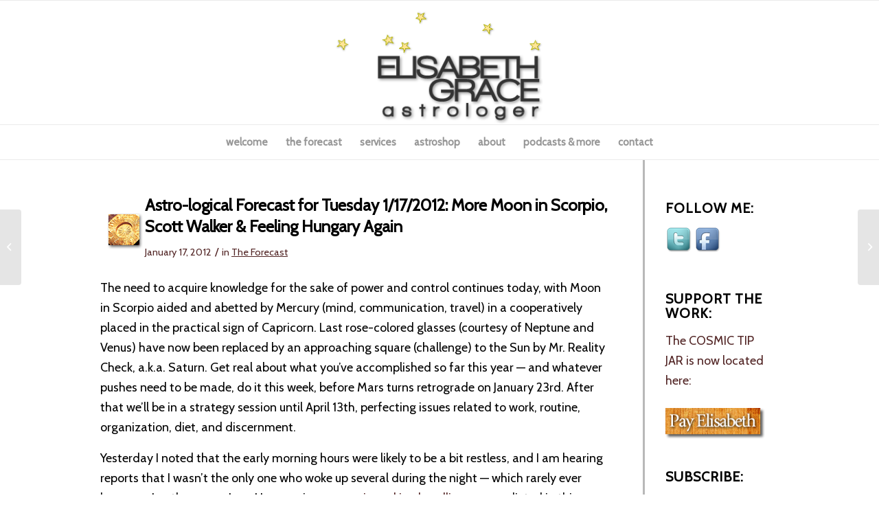

--- FILE ---
content_type: text/html; charset=UTF-8
request_url: https://elisabethgrace.com/astro-logical-forecast-for-tuesday-1172012-more-moon-in-scorpio-scott-walker-feeling-hungary-again/
body_size: 20456
content:
<!DOCTYPE html>
<html lang="en-US" class="html_stretched responsive av-preloader-disabled  html_header_top html_logo_center html_bottom_nav_header html_menu_right html_custom html_header_sticky html_header_shrinking html_mobile_menu_phone html_header_searchicon_disabled html_content_align_center html_header_unstick_top_disabled html_header_stretch_disabled html_av-overlay-side html_av-overlay-side-classic html_av-submenu-noclone html_entry_id_1326 av-cookies-no-cookie-consent av-no-preview av-default-lightbox html_text_menu_active av-mobile-menu-switch-default">
<head>
<meta charset="UTF-8" />


<!-- mobile setting -->
<meta name="viewport" content="width=device-width, initial-scale=1">

<!-- Scripts/CSS and wp_head hook -->
<meta name='robots' content='index, follow, max-image-preview:large, max-snippet:-1, max-video-preview:-1' />

	<!-- This site is optimized with the Yoast SEO Premium plugin v23.4 (Yoast SEO v26.8) - https://yoast.com/product/yoast-seo-premium-wordpress/ -->
	<title>Astro-logical Forecast for Tuesday 1/17/2012: More Moon in Scorpio, Scott Walker &amp; Feeling Hungary Again</title>
	<link rel="canonical" href="https://elisabethgrace.com/astro-logical-forecast-for-tuesday-1172012-more-moon-in-scorpio-scott-walker-feeling-hungary-again/" />
	<meta property="og:locale" content="en_US" />
	<meta property="og:type" content="article" />
	<meta property="og:title" content="Astro-logical Forecast for Tuesday 1/17/2012: More Moon in Scorpio, Scott Walker &amp; Feeling Hungary Again" />
	<meta property="og:description" content="The need to acquire knowledge for the sake of power and control continues today, with Moon in Scorpio aided and abetted by Mercury (mind, communication, travel) in a cooperatively placed in the practical sign of Capricorn. Last rose-colored glasses (courtesy of Neptune and Venus) have now been replaced by an approaching square (challenge) to the [&hellip;]" />
	<meta property="og:url" content="https://elisabethgrace.com/astro-logical-forecast-for-tuesday-1172012-more-moon-in-scorpio-scott-walker-feeling-hungary-again/" />
	<meta property="og:site_name" content="Elisabeth Grace - Astrologer" />
	<meta property="article:published_time" content="2012-01-17T04:52:43+00:00" />
	<meta property="article:modified_time" content="2021-08-14T17:36:05+00:00" />
	<meta name="author" content="Elisabeth Grace" />
	<meta name="twitter:label1" content="Written by" />
	<meta name="twitter:data1" content="Elisabeth Grace" />
	<meta name="twitter:label2" content="Est. reading time" />
	<meta name="twitter:data2" content="2 minutes" />
	<script type="application/ld+json" class="yoast-schema-graph">{"@context":"https://schema.org","@graph":[{"@type":"Article","@id":"https://elisabethgrace.com/astro-logical-forecast-for-tuesday-1172012-more-moon-in-scorpio-scott-walker-feeling-hungary-again/#article","isPartOf":{"@id":"https://elisabethgrace.com/astro-logical-forecast-for-tuesday-1172012-more-moon-in-scorpio-scott-walker-feeling-hungary-again/"},"author":{"name":"Elisabeth Grace","@id":"https://elisabethgrace.com/#/schema/person/d0e20b4ba3aee4770312086a824e6228"},"headline":"Astro-logical Forecast for Tuesday 1/17/2012: More Moon in Scorpio, Scott Walker &#038; Feeling Hungary Again","datePublished":"2012-01-17T04:52:43+00:00","dateModified":"2021-08-14T17:36:05+00:00","mainEntityOfPage":{"@id":"https://elisabethgrace.com/astro-logical-forecast-for-tuesday-1172012-more-moon-in-scorpio-scott-walker-feeling-hungary-again/"},"wordCount":361,"commentCount":0,"publisher":{"@id":"https://elisabethgrace.com/#/schema/person/d0e20b4ba3aee4770312086a824e6228"},"keywords":["Hungary horoscope","Mars retrograde in Virgo 2012","Moon in Scorpio","Saturn square Sun","Scott Walker horoscope"],"articleSection":["The Forecast"],"inLanguage":"en-US","potentialAction":[{"@type":"CommentAction","name":"Comment","target":["https://elisabethgrace.com/astro-logical-forecast-for-tuesday-1172012-more-moon-in-scorpio-scott-walker-feeling-hungary-again/#respond"]}]},{"@type":"WebPage","@id":"https://elisabethgrace.com/astro-logical-forecast-for-tuesday-1172012-more-moon-in-scorpio-scott-walker-feeling-hungary-again/","url":"https://elisabethgrace.com/astro-logical-forecast-for-tuesday-1172012-more-moon-in-scorpio-scott-walker-feeling-hungary-again/","name":"Astro-logical Forecast for Tuesday 1/17/2012: More Moon in Scorpio, Scott Walker & Feeling Hungary Again","isPartOf":{"@id":"https://elisabethgrace.com/#website"},"datePublished":"2012-01-17T04:52:43+00:00","dateModified":"2021-08-14T17:36:05+00:00","breadcrumb":{"@id":"https://elisabethgrace.com/astro-logical-forecast-for-tuesday-1172012-more-moon-in-scorpio-scott-walker-feeling-hungary-again/#breadcrumb"},"inLanguage":"en-US","potentialAction":[{"@type":"ReadAction","target":["https://elisabethgrace.com/astro-logical-forecast-for-tuesday-1172012-more-moon-in-scorpio-scott-walker-feeling-hungary-again/"]}]},{"@type":"BreadcrumbList","@id":"https://elisabethgrace.com/astro-logical-forecast-for-tuesday-1172012-more-moon-in-scorpio-scott-walker-feeling-hungary-again/#breadcrumb","itemListElement":[{"@type":"ListItem","position":1,"name":"Home","item":"https://elisabethgrace.com/"},{"@type":"ListItem","position":2,"name":"About Elisabeth","item":"https://elisabethgrace.com/elisabeth-grace/"},{"@type":"ListItem","position":3,"name":"Astro-logical Forecast for Tuesday 1/17/2012: More Moon in Scorpio, Scott Walker &#038; Feeling Hungary Again"}]},{"@type":"WebSite","@id":"https://elisabethgrace.com/#website","url":"https://elisabethgrace.com/","name":"Elisabeth Grace - Astrologer","description":"Certified consulting astrologer; reporter on the astonishing synchronicity of astrology and the news","publisher":{"@id":"https://elisabethgrace.com/#/schema/person/d0e20b4ba3aee4770312086a824e6228"},"potentialAction":[{"@type":"SearchAction","target":{"@type":"EntryPoint","urlTemplate":"https://elisabethgrace.com/?s={search_term_string}"},"query-input":{"@type":"PropertyValueSpecification","valueRequired":true,"valueName":"search_term_string"}}],"inLanguage":"en-US"},{"@type":["Person","Organization"],"@id":"https://elisabethgrace.com/#/schema/person/d0e20b4ba3aee4770312086a824e6228","name":"Elisabeth Grace","image":{"@type":"ImageObject","inLanguage":"en-US","@id":"https://elisabethgrace.com/#/schema/person/image/","url":"https://secure.gravatar.com/avatar/7724d77f28358d9933ddc6e2804748165e4dac08bc20c02087bf02205629855d?s=96&d=mm&r=g","contentUrl":"https://secure.gravatar.com/avatar/7724d77f28358d9933ddc6e2804748165e4dac08bc20c02087bf02205629855d?s=96&d=mm&r=g","caption":"Elisabeth Grace"},"logo":{"@id":"https://elisabethgrace.com/#/schema/person/image/"},"sameAs":["https://elisabethgrace.com/"],"url":"https://elisabethgrace.com/author/graceastrology/"}]}</script>
	<!-- / Yoast SEO Premium plugin. -->


<link rel='dns-prefetch' href='//secure.gravatar.com' />
<link rel='dns-prefetch' href='//stats.wp.com' />
<link rel="alternate" type="application/rss+xml" title="Elisabeth Grace - Astrologer &raquo; Feed" href="https://elisabethgrace.com/feed/" />
<link rel="alternate" type="application/rss+xml" title="Elisabeth Grace - Astrologer &raquo; Comments Feed" href="https://elisabethgrace.com/comments/feed/" />
<link rel="alternate" type="application/rss+xml" title="Elisabeth Grace - Astrologer &raquo; Astro-logical Forecast for Tuesday 1/17/2012: More Moon in Scorpio, Scott Walker &#038; Feeling Hungary Again Comments Feed" href="https://elisabethgrace.com/astro-logical-forecast-for-tuesday-1172012-more-moon-in-scorpio-scott-walker-feeling-hungary-again/feed/" />

<!-- google webfont font replacement -->

			<script type='text/javascript'>

				(function() {

					/*	check if webfonts are disabled by user setting via cookie - or user must opt in.	*/
					var html = document.getElementsByTagName('html')[0];
					var cookie_check = html.className.indexOf('av-cookies-needs-opt-in') >= 0 || html.className.indexOf('av-cookies-can-opt-out') >= 0;
					var allow_continue = true;
					var silent_accept_cookie = html.className.indexOf('av-cookies-user-silent-accept') >= 0;

					if( cookie_check && ! silent_accept_cookie )
					{
						if( ! document.cookie.match(/aviaCookieConsent/) || html.className.indexOf('av-cookies-session-refused') >= 0 )
						{
							allow_continue = false;
						}
						else
						{
							if( ! document.cookie.match(/aviaPrivacyRefuseCookiesHideBar/) )
							{
								allow_continue = false;
							}
							else if( ! document.cookie.match(/aviaPrivacyEssentialCookiesEnabled/) )
							{
								allow_continue = false;
							}
							else if( document.cookie.match(/aviaPrivacyGoogleWebfontsDisabled/) )
							{
								allow_continue = false;
							}
						}
					}

					if( allow_continue )
					{
						var f = document.createElement('link');

						f.type 	= 'text/css';
						f.rel 	= 'stylesheet';
						f.href 	= 'https://fonts.googleapis.com/css?family=Playfair+Display:400,700%7CCabin&display=auto';
						f.id 	= 'avia-google-webfont';

						document.getElementsByTagName('head')[0].appendChild(f);
					}
				})();

			</script>
			<style id='wp-img-auto-sizes-contain-inline-css' type='text/css'>
img:is([sizes=auto i],[sizes^="auto," i]){contain-intrinsic-size:3000px 1500px}
/*# sourceURL=wp-img-auto-sizes-contain-inline-css */
</style>

<link rel='stylesheet' id='avia-grid-css' href='https://elisabethgrace.com/wp-content/themes/enfold/css/grid.css?ver=6.0.8' type='text/css' media='all' />
<link rel='stylesheet' id='avia-base-css' href='https://elisabethgrace.com/wp-content/themes/enfold/css/base.css?ver=6.0.8' type='text/css' media='all' />
<link rel='stylesheet' id='avia-layout-css' href='https://elisabethgrace.com/wp-content/themes/enfold/css/layout.css?ver=6.0.8' type='text/css' media='all' />
<link rel='stylesheet' id='avia-module-audioplayer-css' href='https://elisabethgrace.com/wp-content/themes/enfold/config-templatebuilder/avia-shortcodes/audio-player/audio-player.css?ver=6.0.8' type='text/css' media='all' />
<link rel='stylesheet' id='avia-module-blog-css' href='https://elisabethgrace.com/wp-content/themes/enfold/config-templatebuilder/avia-shortcodes/blog/blog.css?ver=6.0.8' type='text/css' media='all' />
<link rel='stylesheet' id='avia-module-postslider-css' href='https://elisabethgrace.com/wp-content/themes/enfold/config-templatebuilder/avia-shortcodes/postslider/postslider.css?ver=6.0.8' type='text/css' media='all' />
<link rel='stylesheet' id='avia-module-button-css' href='https://elisabethgrace.com/wp-content/themes/enfold/config-templatebuilder/avia-shortcodes/buttons/buttons.css?ver=6.0.8' type='text/css' media='all' />
<link rel='stylesheet' id='avia-module-buttonrow-css' href='https://elisabethgrace.com/wp-content/themes/enfold/config-templatebuilder/avia-shortcodes/buttonrow/buttonrow.css?ver=6.0.8' type='text/css' media='all' />
<link rel='stylesheet' id='avia-module-button-fullwidth-css' href='https://elisabethgrace.com/wp-content/themes/enfold/config-templatebuilder/avia-shortcodes/buttons_fullwidth/buttons_fullwidth.css?ver=6.0.8' type='text/css' media='all' />
<link rel='stylesheet' id='avia-module-catalogue-css' href='https://elisabethgrace.com/wp-content/themes/enfold/config-templatebuilder/avia-shortcodes/catalogue/catalogue.css?ver=6.0.8' type='text/css' media='all' />
<link rel='stylesheet' id='avia-module-comments-css' href='https://elisabethgrace.com/wp-content/themes/enfold/config-templatebuilder/avia-shortcodes/comments/comments.css?ver=6.0.8' type='text/css' media='all' />
<link rel='stylesheet' id='avia-module-contact-css' href='https://elisabethgrace.com/wp-content/themes/enfold/config-templatebuilder/avia-shortcodes/contact/contact.css?ver=6.0.8' type='text/css' media='all' />
<link rel='stylesheet' id='avia-module-slideshow-css' href='https://elisabethgrace.com/wp-content/themes/enfold/config-templatebuilder/avia-shortcodes/slideshow/slideshow.css?ver=6.0.8' type='text/css' media='all' />
<link rel='stylesheet' id='avia-module-slideshow-contentpartner-css' href='https://elisabethgrace.com/wp-content/themes/enfold/config-templatebuilder/avia-shortcodes/contentslider/contentslider.css?ver=6.0.8' type='text/css' media='all' />
<link rel='stylesheet' id='avia-module-countdown-css' href='https://elisabethgrace.com/wp-content/themes/enfold/config-templatebuilder/avia-shortcodes/countdown/countdown.css?ver=6.0.8' type='text/css' media='all' />
<link rel='stylesheet' id='avia-module-dynamic-field-css' href='https://elisabethgrace.com/wp-content/themes/enfold/config-templatebuilder/avia-shortcodes/dynamic_field/dynamic_field.css?ver=6.0.8' type='text/css' media='all' />
<link rel='stylesheet' id='avia-module-gallery-css' href='https://elisabethgrace.com/wp-content/themes/enfold/config-templatebuilder/avia-shortcodes/gallery/gallery.css?ver=6.0.8' type='text/css' media='all' />
<link rel='stylesheet' id='avia-module-gallery-hor-css' href='https://elisabethgrace.com/wp-content/themes/enfold/config-templatebuilder/avia-shortcodes/gallery_horizontal/gallery_horizontal.css?ver=6.0.8' type='text/css' media='all' />
<link rel='stylesheet' id='avia-module-maps-css' href='https://elisabethgrace.com/wp-content/themes/enfold/config-templatebuilder/avia-shortcodes/google_maps/google_maps.css?ver=6.0.8' type='text/css' media='all' />
<link rel='stylesheet' id='avia-module-gridrow-css' href='https://elisabethgrace.com/wp-content/themes/enfold/config-templatebuilder/avia-shortcodes/grid_row/grid_row.css?ver=6.0.8' type='text/css' media='all' />
<link rel='stylesheet' id='avia-module-heading-css' href='https://elisabethgrace.com/wp-content/themes/enfold/config-templatebuilder/avia-shortcodes/heading/heading.css?ver=6.0.8' type='text/css' media='all' />
<link rel='stylesheet' id='avia-module-rotator-css' href='https://elisabethgrace.com/wp-content/themes/enfold/config-templatebuilder/avia-shortcodes/headline_rotator/headline_rotator.css?ver=6.0.8' type='text/css' media='all' />
<link rel='stylesheet' id='avia-module-hr-css' href='https://elisabethgrace.com/wp-content/themes/enfold/config-templatebuilder/avia-shortcodes/hr/hr.css?ver=6.0.8' type='text/css' media='all' />
<link rel='stylesheet' id='avia-module-icon-css' href='https://elisabethgrace.com/wp-content/themes/enfold/config-templatebuilder/avia-shortcodes/icon/icon.css?ver=6.0.8' type='text/css' media='all' />
<link rel='stylesheet' id='avia-module-icon-circles-css' href='https://elisabethgrace.com/wp-content/themes/enfold/config-templatebuilder/avia-shortcodes/icon_circles/icon_circles.css?ver=6.0.8' type='text/css' media='all' />
<link rel='stylesheet' id='avia-module-iconbox-css' href='https://elisabethgrace.com/wp-content/themes/enfold/config-templatebuilder/avia-shortcodes/iconbox/iconbox.css?ver=6.0.8' type='text/css' media='all' />
<link rel='stylesheet' id='avia-module-icongrid-css' href='https://elisabethgrace.com/wp-content/themes/enfold/config-templatebuilder/avia-shortcodes/icongrid/icongrid.css?ver=6.0.8' type='text/css' media='all' />
<link rel='stylesheet' id='avia-module-iconlist-css' href='https://elisabethgrace.com/wp-content/themes/enfold/config-templatebuilder/avia-shortcodes/iconlist/iconlist.css?ver=6.0.8' type='text/css' media='all' />
<link rel='stylesheet' id='avia-module-image-css' href='https://elisabethgrace.com/wp-content/themes/enfold/config-templatebuilder/avia-shortcodes/image/image.css?ver=6.0.8' type='text/css' media='all' />
<link rel='stylesheet' id='avia-module-image-diff-css' href='https://elisabethgrace.com/wp-content/themes/enfold/config-templatebuilder/avia-shortcodes/image_diff/image_diff.css?ver=6.0.8' type='text/css' media='all' />
<link rel='stylesheet' id='avia-module-hotspot-css' href='https://elisabethgrace.com/wp-content/themes/enfold/config-templatebuilder/avia-shortcodes/image_hotspots/image_hotspots.css?ver=6.0.8' type='text/css' media='all' />
<link rel='stylesheet' id='avia-module-sc-lottie-animation-css' href='https://elisabethgrace.com/wp-content/themes/enfold/config-templatebuilder/avia-shortcodes/lottie_animation/lottie_animation.css?ver=6.0.8' type='text/css' media='all' />
<link rel='stylesheet' id='avia-module-magazine-css' href='https://elisabethgrace.com/wp-content/themes/enfold/config-templatebuilder/avia-shortcodes/magazine/magazine.css?ver=6.0.8' type='text/css' media='all' />
<link rel='stylesheet' id='avia-module-masonry-css' href='https://elisabethgrace.com/wp-content/themes/enfold/config-templatebuilder/avia-shortcodes/masonry_entries/masonry_entries.css?ver=6.0.8' type='text/css' media='all' />
<link rel='stylesheet' id='avia-siteloader-css' href='https://elisabethgrace.com/wp-content/themes/enfold/css/avia-snippet-site-preloader.css?ver=6.0.8' type='text/css' media='all' />
<link rel='stylesheet' id='avia-module-menu-css' href='https://elisabethgrace.com/wp-content/themes/enfold/config-templatebuilder/avia-shortcodes/menu/menu.css?ver=6.0.8' type='text/css' media='all' />
<link rel='stylesheet' id='avia-module-notification-css' href='https://elisabethgrace.com/wp-content/themes/enfold/config-templatebuilder/avia-shortcodes/notification/notification.css?ver=6.0.8' type='text/css' media='all' />
<link rel='stylesheet' id='avia-module-numbers-css' href='https://elisabethgrace.com/wp-content/themes/enfold/config-templatebuilder/avia-shortcodes/numbers/numbers.css?ver=6.0.8' type='text/css' media='all' />
<link rel='stylesheet' id='avia-module-portfolio-css' href='https://elisabethgrace.com/wp-content/themes/enfold/config-templatebuilder/avia-shortcodes/portfolio/portfolio.css?ver=6.0.8' type='text/css' media='all' />
<link rel='stylesheet' id='avia-module-post-metadata-css' href='https://elisabethgrace.com/wp-content/themes/enfold/config-templatebuilder/avia-shortcodes/post_metadata/post_metadata.css?ver=6.0.8' type='text/css' media='all' />
<link rel='stylesheet' id='avia-module-progress-bar-css' href='https://elisabethgrace.com/wp-content/themes/enfold/config-templatebuilder/avia-shortcodes/progressbar/progressbar.css?ver=6.0.8' type='text/css' media='all' />
<link rel='stylesheet' id='avia-module-promobox-css' href='https://elisabethgrace.com/wp-content/themes/enfold/config-templatebuilder/avia-shortcodes/promobox/promobox.css?ver=6.0.8' type='text/css' media='all' />
<link rel='stylesheet' id='avia-sc-search-css' href='https://elisabethgrace.com/wp-content/themes/enfold/config-templatebuilder/avia-shortcodes/search/search.css?ver=6.0.8' type='text/css' media='all' />
<link rel='stylesheet' id='avia-module-slideshow-accordion-css' href='https://elisabethgrace.com/wp-content/themes/enfold/config-templatebuilder/avia-shortcodes/slideshow_accordion/slideshow_accordion.css?ver=6.0.8' type='text/css' media='all' />
<link rel='stylesheet' id='avia-module-slideshow-feature-image-css' href='https://elisabethgrace.com/wp-content/themes/enfold/config-templatebuilder/avia-shortcodes/slideshow_feature_image/slideshow_feature_image.css?ver=6.0.8' type='text/css' media='all' />
<link rel='stylesheet' id='avia-module-slideshow-fullsize-css' href='https://elisabethgrace.com/wp-content/themes/enfold/config-templatebuilder/avia-shortcodes/slideshow_fullsize/slideshow_fullsize.css?ver=6.0.8' type='text/css' media='all' />
<link rel='stylesheet' id='avia-module-slideshow-fullscreen-css' href='https://elisabethgrace.com/wp-content/themes/enfold/config-templatebuilder/avia-shortcodes/slideshow_fullscreen/slideshow_fullscreen.css?ver=6.0.8' type='text/css' media='all' />
<link rel='stylesheet' id='avia-module-slideshow-ls-css' href='https://elisabethgrace.com/wp-content/themes/enfold/config-templatebuilder/avia-shortcodes/slideshow_layerslider/slideshow_layerslider.css?ver=6.0.8' type='text/css' media='all' />
<link rel='stylesheet' id='avia-module-social-css' href='https://elisabethgrace.com/wp-content/themes/enfold/config-templatebuilder/avia-shortcodes/social_share/social_share.css?ver=6.0.8' type='text/css' media='all' />
<link rel='stylesheet' id='avia-module-tabsection-css' href='https://elisabethgrace.com/wp-content/themes/enfold/config-templatebuilder/avia-shortcodes/tab_section/tab_section.css?ver=6.0.8' type='text/css' media='all' />
<link rel='stylesheet' id='avia-module-table-css' href='https://elisabethgrace.com/wp-content/themes/enfold/config-templatebuilder/avia-shortcodes/table/table.css?ver=6.0.8' type='text/css' media='all' />
<link rel='stylesheet' id='avia-module-tabs-css' href='https://elisabethgrace.com/wp-content/themes/enfold/config-templatebuilder/avia-shortcodes/tabs/tabs.css?ver=6.0.8' type='text/css' media='all' />
<link rel='stylesheet' id='avia-module-team-css' href='https://elisabethgrace.com/wp-content/themes/enfold/config-templatebuilder/avia-shortcodes/team/team.css?ver=6.0.8' type='text/css' media='all' />
<link rel='stylesheet' id='avia-module-testimonials-css' href='https://elisabethgrace.com/wp-content/themes/enfold/config-templatebuilder/avia-shortcodes/testimonials/testimonials.css?ver=6.0.8' type='text/css' media='all' />
<link rel='stylesheet' id='avia-module-timeline-css' href='https://elisabethgrace.com/wp-content/themes/enfold/config-templatebuilder/avia-shortcodes/timeline/timeline.css?ver=6.0.8' type='text/css' media='all' />
<link rel='stylesheet' id='avia-module-toggles-css' href='https://elisabethgrace.com/wp-content/themes/enfold/config-templatebuilder/avia-shortcodes/toggles/toggles.css?ver=6.0.8' type='text/css' media='all' />
<link rel='stylesheet' id='avia-module-video-css' href='https://elisabethgrace.com/wp-content/themes/enfold/config-templatebuilder/avia-shortcodes/video/video.css?ver=6.0.8' type='text/css' media='all' />
<style id='wp-emoji-styles-inline-css' type='text/css'>

	img.wp-smiley, img.emoji {
		display: inline !important;
		border: none !important;
		box-shadow: none !important;
		height: 1em !important;
		width: 1em !important;
		margin: 0 0.07em !important;
		vertical-align: -0.1em !important;
		background: none !important;
		padding: 0 !important;
	}
/*# sourceURL=wp-emoji-styles-inline-css */
</style>
<link rel='stylesheet' id='wp-block-library-css' href='https://elisabethgrace.com/wp-includes/css/dist/block-library/style.min.css?ver=6.9' type='text/css' media='all' />
<style id='global-styles-inline-css' type='text/css'>
:root{--wp--preset--aspect-ratio--square: 1;--wp--preset--aspect-ratio--4-3: 4/3;--wp--preset--aspect-ratio--3-4: 3/4;--wp--preset--aspect-ratio--3-2: 3/2;--wp--preset--aspect-ratio--2-3: 2/3;--wp--preset--aspect-ratio--16-9: 16/9;--wp--preset--aspect-ratio--9-16: 9/16;--wp--preset--color--black: #000000;--wp--preset--color--cyan-bluish-gray: #abb8c3;--wp--preset--color--white: #ffffff;--wp--preset--color--pale-pink: #f78da7;--wp--preset--color--vivid-red: #cf2e2e;--wp--preset--color--luminous-vivid-orange: #ff6900;--wp--preset--color--luminous-vivid-amber: #fcb900;--wp--preset--color--light-green-cyan: #7bdcb5;--wp--preset--color--vivid-green-cyan: #00d084;--wp--preset--color--pale-cyan-blue: #8ed1fc;--wp--preset--color--vivid-cyan-blue: #0693e3;--wp--preset--color--vivid-purple: #9b51e0;--wp--preset--color--metallic-red: #b02b2c;--wp--preset--color--maximum-yellow-red: #edae44;--wp--preset--color--yellow-sun: #eeee22;--wp--preset--color--palm-leaf: #83a846;--wp--preset--color--aero: #7bb0e7;--wp--preset--color--old-lavender: #745f7e;--wp--preset--color--steel-teal: #5f8789;--wp--preset--color--raspberry-pink: #d65799;--wp--preset--color--medium-turquoise: #4ecac2;--wp--preset--gradient--vivid-cyan-blue-to-vivid-purple: linear-gradient(135deg,rgb(6,147,227) 0%,rgb(155,81,224) 100%);--wp--preset--gradient--light-green-cyan-to-vivid-green-cyan: linear-gradient(135deg,rgb(122,220,180) 0%,rgb(0,208,130) 100%);--wp--preset--gradient--luminous-vivid-amber-to-luminous-vivid-orange: linear-gradient(135deg,rgb(252,185,0) 0%,rgb(255,105,0) 100%);--wp--preset--gradient--luminous-vivid-orange-to-vivid-red: linear-gradient(135deg,rgb(255,105,0) 0%,rgb(207,46,46) 100%);--wp--preset--gradient--very-light-gray-to-cyan-bluish-gray: linear-gradient(135deg,rgb(238,238,238) 0%,rgb(169,184,195) 100%);--wp--preset--gradient--cool-to-warm-spectrum: linear-gradient(135deg,rgb(74,234,220) 0%,rgb(151,120,209) 20%,rgb(207,42,186) 40%,rgb(238,44,130) 60%,rgb(251,105,98) 80%,rgb(254,248,76) 100%);--wp--preset--gradient--blush-light-purple: linear-gradient(135deg,rgb(255,206,236) 0%,rgb(152,150,240) 100%);--wp--preset--gradient--blush-bordeaux: linear-gradient(135deg,rgb(254,205,165) 0%,rgb(254,45,45) 50%,rgb(107,0,62) 100%);--wp--preset--gradient--luminous-dusk: linear-gradient(135deg,rgb(255,203,112) 0%,rgb(199,81,192) 50%,rgb(65,88,208) 100%);--wp--preset--gradient--pale-ocean: linear-gradient(135deg,rgb(255,245,203) 0%,rgb(182,227,212) 50%,rgb(51,167,181) 100%);--wp--preset--gradient--electric-grass: linear-gradient(135deg,rgb(202,248,128) 0%,rgb(113,206,126) 100%);--wp--preset--gradient--midnight: linear-gradient(135deg,rgb(2,3,129) 0%,rgb(40,116,252) 100%);--wp--preset--font-size--small: 1rem;--wp--preset--font-size--medium: 1.125rem;--wp--preset--font-size--large: 1.75rem;--wp--preset--font-size--x-large: clamp(1.75rem, 3vw, 2.25rem);--wp--preset--spacing--20: 0.44rem;--wp--preset--spacing--30: 0.67rem;--wp--preset--spacing--40: 1rem;--wp--preset--spacing--50: 1.5rem;--wp--preset--spacing--60: 2.25rem;--wp--preset--spacing--70: 3.38rem;--wp--preset--spacing--80: 5.06rem;--wp--preset--shadow--natural: 6px 6px 9px rgba(0, 0, 0, 0.2);--wp--preset--shadow--deep: 12px 12px 50px rgba(0, 0, 0, 0.4);--wp--preset--shadow--sharp: 6px 6px 0px rgba(0, 0, 0, 0.2);--wp--preset--shadow--outlined: 6px 6px 0px -3px rgb(255, 255, 255), 6px 6px rgb(0, 0, 0);--wp--preset--shadow--crisp: 6px 6px 0px rgb(0, 0, 0);}:root { --wp--style--global--content-size: 800px;--wp--style--global--wide-size: 1130px; }:where(body) { margin: 0; }.wp-site-blocks > .alignleft { float: left; margin-right: 2em; }.wp-site-blocks > .alignright { float: right; margin-left: 2em; }.wp-site-blocks > .aligncenter { justify-content: center; margin-left: auto; margin-right: auto; }:where(.is-layout-flex){gap: 0.5em;}:where(.is-layout-grid){gap: 0.5em;}.is-layout-flow > .alignleft{float: left;margin-inline-start: 0;margin-inline-end: 2em;}.is-layout-flow > .alignright{float: right;margin-inline-start: 2em;margin-inline-end: 0;}.is-layout-flow > .aligncenter{margin-left: auto !important;margin-right: auto !important;}.is-layout-constrained > .alignleft{float: left;margin-inline-start: 0;margin-inline-end: 2em;}.is-layout-constrained > .alignright{float: right;margin-inline-start: 2em;margin-inline-end: 0;}.is-layout-constrained > .aligncenter{margin-left: auto !important;margin-right: auto !important;}.is-layout-constrained > :where(:not(.alignleft):not(.alignright):not(.alignfull)){max-width: var(--wp--style--global--content-size);margin-left: auto !important;margin-right: auto !important;}.is-layout-constrained > .alignwide{max-width: var(--wp--style--global--wide-size);}body .is-layout-flex{display: flex;}.is-layout-flex{flex-wrap: wrap;align-items: center;}.is-layout-flex > :is(*, div){margin: 0;}body .is-layout-grid{display: grid;}.is-layout-grid > :is(*, div){margin: 0;}body{padding-top: 0px;padding-right: 0px;padding-bottom: 0px;padding-left: 0px;}a:where(:not(.wp-element-button)){text-decoration: underline;}:root :where(.wp-element-button, .wp-block-button__link){background-color: #32373c;border-width: 0;color: #fff;font-family: inherit;font-size: inherit;font-style: inherit;font-weight: inherit;letter-spacing: inherit;line-height: inherit;padding-top: calc(0.667em + 2px);padding-right: calc(1.333em + 2px);padding-bottom: calc(0.667em + 2px);padding-left: calc(1.333em + 2px);text-decoration: none;text-transform: inherit;}.has-black-color{color: var(--wp--preset--color--black) !important;}.has-cyan-bluish-gray-color{color: var(--wp--preset--color--cyan-bluish-gray) !important;}.has-white-color{color: var(--wp--preset--color--white) !important;}.has-pale-pink-color{color: var(--wp--preset--color--pale-pink) !important;}.has-vivid-red-color{color: var(--wp--preset--color--vivid-red) !important;}.has-luminous-vivid-orange-color{color: var(--wp--preset--color--luminous-vivid-orange) !important;}.has-luminous-vivid-amber-color{color: var(--wp--preset--color--luminous-vivid-amber) !important;}.has-light-green-cyan-color{color: var(--wp--preset--color--light-green-cyan) !important;}.has-vivid-green-cyan-color{color: var(--wp--preset--color--vivid-green-cyan) !important;}.has-pale-cyan-blue-color{color: var(--wp--preset--color--pale-cyan-blue) !important;}.has-vivid-cyan-blue-color{color: var(--wp--preset--color--vivid-cyan-blue) !important;}.has-vivid-purple-color{color: var(--wp--preset--color--vivid-purple) !important;}.has-metallic-red-color{color: var(--wp--preset--color--metallic-red) !important;}.has-maximum-yellow-red-color{color: var(--wp--preset--color--maximum-yellow-red) !important;}.has-yellow-sun-color{color: var(--wp--preset--color--yellow-sun) !important;}.has-palm-leaf-color{color: var(--wp--preset--color--palm-leaf) !important;}.has-aero-color{color: var(--wp--preset--color--aero) !important;}.has-old-lavender-color{color: var(--wp--preset--color--old-lavender) !important;}.has-steel-teal-color{color: var(--wp--preset--color--steel-teal) !important;}.has-raspberry-pink-color{color: var(--wp--preset--color--raspberry-pink) !important;}.has-medium-turquoise-color{color: var(--wp--preset--color--medium-turquoise) !important;}.has-black-background-color{background-color: var(--wp--preset--color--black) !important;}.has-cyan-bluish-gray-background-color{background-color: var(--wp--preset--color--cyan-bluish-gray) !important;}.has-white-background-color{background-color: var(--wp--preset--color--white) !important;}.has-pale-pink-background-color{background-color: var(--wp--preset--color--pale-pink) !important;}.has-vivid-red-background-color{background-color: var(--wp--preset--color--vivid-red) !important;}.has-luminous-vivid-orange-background-color{background-color: var(--wp--preset--color--luminous-vivid-orange) !important;}.has-luminous-vivid-amber-background-color{background-color: var(--wp--preset--color--luminous-vivid-amber) !important;}.has-light-green-cyan-background-color{background-color: var(--wp--preset--color--light-green-cyan) !important;}.has-vivid-green-cyan-background-color{background-color: var(--wp--preset--color--vivid-green-cyan) !important;}.has-pale-cyan-blue-background-color{background-color: var(--wp--preset--color--pale-cyan-blue) !important;}.has-vivid-cyan-blue-background-color{background-color: var(--wp--preset--color--vivid-cyan-blue) !important;}.has-vivid-purple-background-color{background-color: var(--wp--preset--color--vivid-purple) !important;}.has-metallic-red-background-color{background-color: var(--wp--preset--color--metallic-red) !important;}.has-maximum-yellow-red-background-color{background-color: var(--wp--preset--color--maximum-yellow-red) !important;}.has-yellow-sun-background-color{background-color: var(--wp--preset--color--yellow-sun) !important;}.has-palm-leaf-background-color{background-color: var(--wp--preset--color--palm-leaf) !important;}.has-aero-background-color{background-color: var(--wp--preset--color--aero) !important;}.has-old-lavender-background-color{background-color: var(--wp--preset--color--old-lavender) !important;}.has-steel-teal-background-color{background-color: var(--wp--preset--color--steel-teal) !important;}.has-raspberry-pink-background-color{background-color: var(--wp--preset--color--raspberry-pink) !important;}.has-medium-turquoise-background-color{background-color: var(--wp--preset--color--medium-turquoise) !important;}.has-black-border-color{border-color: var(--wp--preset--color--black) !important;}.has-cyan-bluish-gray-border-color{border-color: var(--wp--preset--color--cyan-bluish-gray) !important;}.has-white-border-color{border-color: var(--wp--preset--color--white) !important;}.has-pale-pink-border-color{border-color: var(--wp--preset--color--pale-pink) !important;}.has-vivid-red-border-color{border-color: var(--wp--preset--color--vivid-red) !important;}.has-luminous-vivid-orange-border-color{border-color: var(--wp--preset--color--luminous-vivid-orange) !important;}.has-luminous-vivid-amber-border-color{border-color: var(--wp--preset--color--luminous-vivid-amber) !important;}.has-light-green-cyan-border-color{border-color: var(--wp--preset--color--light-green-cyan) !important;}.has-vivid-green-cyan-border-color{border-color: var(--wp--preset--color--vivid-green-cyan) !important;}.has-pale-cyan-blue-border-color{border-color: var(--wp--preset--color--pale-cyan-blue) !important;}.has-vivid-cyan-blue-border-color{border-color: var(--wp--preset--color--vivid-cyan-blue) !important;}.has-vivid-purple-border-color{border-color: var(--wp--preset--color--vivid-purple) !important;}.has-metallic-red-border-color{border-color: var(--wp--preset--color--metallic-red) !important;}.has-maximum-yellow-red-border-color{border-color: var(--wp--preset--color--maximum-yellow-red) !important;}.has-yellow-sun-border-color{border-color: var(--wp--preset--color--yellow-sun) !important;}.has-palm-leaf-border-color{border-color: var(--wp--preset--color--palm-leaf) !important;}.has-aero-border-color{border-color: var(--wp--preset--color--aero) !important;}.has-old-lavender-border-color{border-color: var(--wp--preset--color--old-lavender) !important;}.has-steel-teal-border-color{border-color: var(--wp--preset--color--steel-teal) !important;}.has-raspberry-pink-border-color{border-color: var(--wp--preset--color--raspberry-pink) !important;}.has-medium-turquoise-border-color{border-color: var(--wp--preset--color--medium-turquoise) !important;}.has-vivid-cyan-blue-to-vivid-purple-gradient-background{background: var(--wp--preset--gradient--vivid-cyan-blue-to-vivid-purple) !important;}.has-light-green-cyan-to-vivid-green-cyan-gradient-background{background: var(--wp--preset--gradient--light-green-cyan-to-vivid-green-cyan) !important;}.has-luminous-vivid-amber-to-luminous-vivid-orange-gradient-background{background: var(--wp--preset--gradient--luminous-vivid-amber-to-luminous-vivid-orange) !important;}.has-luminous-vivid-orange-to-vivid-red-gradient-background{background: var(--wp--preset--gradient--luminous-vivid-orange-to-vivid-red) !important;}.has-very-light-gray-to-cyan-bluish-gray-gradient-background{background: var(--wp--preset--gradient--very-light-gray-to-cyan-bluish-gray) !important;}.has-cool-to-warm-spectrum-gradient-background{background: var(--wp--preset--gradient--cool-to-warm-spectrum) !important;}.has-blush-light-purple-gradient-background{background: var(--wp--preset--gradient--blush-light-purple) !important;}.has-blush-bordeaux-gradient-background{background: var(--wp--preset--gradient--blush-bordeaux) !important;}.has-luminous-dusk-gradient-background{background: var(--wp--preset--gradient--luminous-dusk) !important;}.has-pale-ocean-gradient-background{background: var(--wp--preset--gradient--pale-ocean) !important;}.has-electric-grass-gradient-background{background: var(--wp--preset--gradient--electric-grass) !important;}.has-midnight-gradient-background{background: var(--wp--preset--gradient--midnight) !important;}.has-small-font-size{font-size: var(--wp--preset--font-size--small) !important;}.has-medium-font-size{font-size: var(--wp--preset--font-size--medium) !important;}.has-large-font-size{font-size: var(--wp--preset--font-size--large) !important;}.has-x-large-font-size{font-size: var(--wp--preset--font-size--x-large) !important;}
/*# sourceURL=global-styles-inline-css */
</style>

<link rel='stylesheet' id='wp-components-css' href='https://elisabethgrace.com/wp-includes/css/dist/components/style.min.css?ver=6.9' type='text/css' media='all' />
<link rel='stylesheet' id='wp-preferences-css' href='https://elisabethgrace.com/wp-includes/css/dist/preferences/style.min.css?ver=6.9' type='text/css' media='all' />
<link rel='stylesheet' id='wp-block-editor-css' href='https://elisabethgrace.com/wp-includes/css/dist/block-editor/style.min.css?ver=6.9' type='text/css' media='all' />
<link rel='stylesheet' id='popup-maker-block-library-style-css' href='https://elisabethgrace.com/wp-content/plugins/popup-maker/dist/packages/block-library-style.css?ver=dbea705cfafe089d65f1' type='text/css' media='all' />
<link rel='stylesheet' id='collapsed-archives-style-css' href='https://elisabethgrace.com/wp-content/plugins/collapsed-archives/style.css?ver=6.9' type='text/css' media='all' />
<link rel='stylesheet' id='contact-form-7-css' href='https://elisabethgrace.com/wp-content/plugins/contact-form-7/includes/css/styles.css?ver=6.1.4' type='text/css' media='all' />
<link rel='stylesheet' id='avia-scs-css' href='https://elisabethgrace.com/wp-content/themes/enfold/css/shortcodes.css?ver=6.0.8' type='text/css' media='all' />
<link rel='stylesheet' id='avia-fold-unfold-css' href='https://elisabethgrace.com/wp-content/themes/enfold/css/avia-snippet-fold-unfold.css?ver=6.0.8' type='text/css' media='all' />
<link rel='stylesheet' id='avia-popup-css-css' href='https://elisabethgrace.com/wp-content/themes/enfold/js/aviapopup/magnific-popup.min.css?ver=6.0.8' type='text/css' media='screen' />
<link rel='stylesheet' id='avia-lightbox-css' href='https://elisabethgrace.com/wp-content/themes/enfold/css/avia-snippet-lightbox.css?ver=6.0.8' type='text/css' media='screen' />
<link rel='stylesheet' id='avia-widget-css-css' href='https://elisabethgrace.com/wp-content/themes/enfold/css/avia-snippet-widget.css?ver=6.0.8' type='text/css' media='screen' />
<link rel='stylesheet' id='mediaelement-css' href='https://elisabethgrace.com/wp-includes/js/mediaelement/mediaelementplayer-legacy.min.css?ver=4.2.17' type='text/css' media='all' />
<link rel='stylesheet' id='wp-mediaelement-css' href='https://elisabethgrace.com/wp-includes/js/mediaelement/wp-mediaelement.min.css?ver=6.9' type='text/css' media='all' />
<link rel='stylesheet' id='avia-dynamic-css' href='https://elisabethgrace.com/wp-content/uploads/dynamic_avia/grace_theme.css?ver=696f641e96853' type='text/css' media='all' />
<link rel='stylesheet' id='avia-custom-css' href='https://elisabethgrace.com/wp-content/themes/enfold/css/custom.css?ver=6.0.8' type='text/css' media='all' />
<link rel='stylesheet' id='avia-style-css' href='https://elisabethgrace.com/wp-content/themes/enfold-child/style.css?ver=6.0.8' type='text/css' media='all' />
<script type="text/javascript" src="https://elisabethgrace.com/wp-includes/js/jquery/jquery.min.js?ver=3.7.1" id="jquery-core-js"></script>
<script type="text/javascript" src="https://elisabethgrace.com/wp-includes/js/jquery/jquery-migrate.min.js?ver=3.4.1" id="jquery-migrate-js"></script>
<script type="text/javascript" src="https://elisabethgrace.com/wp-content/themes/enfold/js/avia-js.js?ver=6.0.8" id="avia-js-js"></script>
<script type="text/javascript" src="https://elisabethgrace.com/wp-content/themes/enfold/js/avia-compat.js?ver=6.0.8" id="avia-compat-js"></script>
<link rel="https://api.w.org/" href="https://elisabethgrace.com/wp-json/" /><link rel="alternate" title="JSON" type="application/json" href="https://elisabethgrace.com/wp-json/wp/v2/posts/1326" /><link rel="EditURI" type="application/rsd+xml" title="RSD" href="https://elisabethgrace.com/xmlrpc.php?rsd" />
<meta name="generator" content="WordPress 6.9" />
<link rel='shortlink' href='https://wp.me/pbuiaw-lo' />
	<style>img#wpstats{display:none}</style>
		<link rel="profile" href="https://gmpg.org/xfn/11" />
<link rel="alternate" type="application/rss+xml" title="Elisabeth Grace - Astrologer RSS2 Feed" href="https://elisabethgrace.com/feed/" />
<link rel="pingback" href="https://elisabethgrace.com/xmlrpc.php" />

<style type='text/css' media='screen'>
 #top #header_main > .container, #top #header_main > .container .main_menu  .av-main-nav > li > a, #top #header_main #menu-item-shop .cart_dropdown_link{ height:180px; line-height: 180px; }
 .html_top_nav_header .av-logo-container{ height:180px;  }
 .html_header_top.html_header_sticky #top #wrap_all #main{ padding-top:232px; } 
</style>
<!--[if lt IE 9]><script src="https://elisabethgrace.com/wp-content/themes/enfold/js/html5shiv.js"></script><![endif]-->

<style type="text/css">
		@font-face {font-family: 'entypo-fontello'; font-weight: normal; font-style: normal; font-display: auto;
		src: url('https://elisabethgrace.com/wp-content/themes/enfold/config-templatebuilder/avia-template-builder/assets/fonts/entypo-fontello.woff2') format('woff2'),
		url('https://elisabethgrace.com/wp-content/themes/enfold/config-templatebuilder/avia-template-builder/assets/fonts/entypo-fontello.woff') format('woff'),
		url('https://elisabethgrace.com/wp-content/themes/enfold/config-templatebuilder/avia-template-builder/assets/fonts/entypo-fontello.ttf') format('truetype'),
		url('https://elisabethgrace.com/wp-content/themes/enfold/config-templatebuilder/avia-template-builder/assets/fonts/entypo-fontello.svg#entypo-fontello') format('svg'),
		url('https://elisabethgrace.com/wp-content/themes/enfold/config-templatebuilder/avia-template-builder/assets/fonts/entypo-fontello.eot'),
		url('https://elisabethgrace.com/wp-content/themes/enfold/config-templatebuilder/avia-template-builder/assets/fonts/entypo-fontello.eot?#iefix') format('embedded-opentype');
		} #top .avia-font-entypo-fontello, body .avia-font-entypo-fontello, html body [data-av_iconfont='entypo-fontello']:before{ font-family: 'entypo-fontello'; }
		</style>
<script type='text/javascript' src='https://elisabethgrace.com/wp-content/plugins/wp-spamshield/js/jscripts.php'></script> 


<!--
Debugging Info for Theme support: 

Theme: Enfold
Version: 6.0.8
Installed: enfold
AviaFramework Version: 5.6
AviaBuilder Version: 5.3
aviaElementManager Version: 1.0.1
- - - - - - - - - - -
ChildTheme: Grace Theme
ChildTheme Version: 1.0
ChildTheme Installed: enfold

- - - - - - - - - - -
ML:512-PU:141-PLA:24
WP:6.9
Compress: CSS:disabled - JS:disabled
Updates: disabled
PLAu:21
-->
</head>

<body data-rsssl=1 id="top" class="wp-singular post-template-default single single-post postid-1326 single-format-standard wp-theme-enfold wp-child-theme-enfold-child stretched rtl_columns av-curtain-numeric playfair_display cabin  post-type-post category-the-forecast post_tag-hungary-horoscope post_tag-mars-retrograde-in-virgo-2012 post_tag-moon-in-scorpio post_tag-saturn-square-sun post_tag-scott-walker-horoscope avia-responsive-images-support av-recaptcha-enabled av-google-badge-hide" itemscope="itemscope" itemtype="https://schema.org/WebPage" >

	
	<div id='wrap_all'>

	
<header id='header' class='all_colors header_color light_bg_color  av_header_top av_logo_center av_bottom_nav_header av_menu_right av_custom av_header_sticky av_header_shrinking av_header_stretch_disabled av_mobile_menu_phone av_header_searchicon_disabled av_header_unstick_top_disabled av_header_border_disabled'  data-av_shrink_factor='50' role="banner" itemscope="itemscope" itemtype="https://schema.org/WPHeader" >

		<div  id='header_main' class='container_wrap container_wrap_logo'>

        <div class='container av-logo-container'><div class='inner-container'><span class='logo avia-standard-logo'><a href='https://elisabethgrace.com/' class='' aria-label='logogold' title='logogold'><img src="https://elisabethgrace.com/wp-content/uploads/2019/11/logogold.png" srcset="https://elisabethgrace.com/wp-content/uploads/2019/11/logogold.png 315w, https://elisabethgrace.com/wp-content/uploads/2019/11/logogold-300x176.png 300w" sizes="(max-width: 315px) 100vw, 315px" height="100" width="300" alt='Elisabeth Grace - Astrologer' title='logogold' /></a></span></div></div><div id='header_main_alternate' class='container_wrap'><div class='container'><nav class='main_menu' data-selectname='Select a page'  role="navigation" itemscope="itemscope" itemtype="https://schema.org/SiteNavigationElement" ><div class="avia-menu av-main-nav-wrap"><ul role="menu" class="menu av-main-nav" id="avia-menu"><li role="menuitem" id="menu-item-43" class="menu-item menu-item-type-post_type menu-item-object-page menu-item-home menu-item-top-level menu-item-top-level-1"><a href="https://elisabethgrace.com/" itemprop="url" tabindex="0"><span class="avia-bullet"></span><span class="avia-menu-text">Welcome</span><span class="avia-menu-fx"><span class="avia-arrow-wrap"><span class="avia-arrow"></span></span></span></a></li>
<li role="menuitem" id="menu-item-9318" class="menu-item menu-item-type-post_type menu-item-object-page menu-item-top-level menu-item-top-level-2"><a href="https://elisabethgrace.com/the-forecast/" itemprop="url" tabindex="0"><span class="avia-bullet"></span><span class="avia-menu-text">The Forecast</span><span class="avia-menu-fx"><span class="avia-arrow-wrap"><span class="avia-arrow"></span></span></span></a></li>
<li role="menuitem" id="menu-item-9312" class="menu-item menu-item-type-custom menu-item-object-custom menu-item-has-children menu-item-top-level menu-item-top-level-3"><a href="#" itemprop="url" tabindex="0"><span class="avia-bullet"></span><span class="avia-menu-text">services</span><span class="avia-menu-fx"><span class="avia-arrow-wrap"><span class="avia-arrow"></span></span></span></a>


<ul class="sub-menu">
	<li role="menuitem" id="menu-item-871" class="menu-item menu-item-type-post_type menu-item-object-page"><a href="https://elisabethgrace.com/what-to-expect/" itemprop="url" tabindex="0"><span class="avia-bullet"></span><span class="avia-menu-text">services &#038; faqs</span></a></li>
	<li role="menuitem" id="menu-item-9313" class="menu-item menu-item-type-post_type menu-item-object-page"><a href="https://elisabethgrace.com/classes/" itemprop="url" tabindex="0"><span class="avia-bullet"></span><span class="avia-menu-text">classes</span></a></li>
	<li role="menuitem" id="menu-item-9163" class="menu-item menu-item-type-post_type menu-item-object-page"><a href="https://elisabethgrace.com/events/" itemprop="url" tabindex="0"><span class="avia-bullet"></span><span class="avia-menu-text">events</span></a></li>
	<li role="menuitem" id="menu-item-5120" class="menu-item menu-item-type-post_type menu-item-object-page"><a href="https://elisabethgrace.com/testimonials/" itemprop="url" tabindex="0"><span class="avia-bullet"></span><span class="avia-menu-text">raves</span></a></li>
</ul>
</li>
<li role="menuitem" id="menu-item-9538" class="menu-item menu-item-type-post_type menu-item-object-page menu-item-top-level menu-item-top-level-4"><a href="https://elisabethgrace.com/astroshop/" itemprop="url" tabindex="0"><span class="avia-bullet"></span><span class="avia-menu-text">AstroShop</span><span class="avia-menu-fx"><span class="avia-arrow-wrap"><span class="avia-arrow"></span></span></span></a></li>
<li role="menuitem" id="menu-item-12443" class="menu-item menu-item-type-custom menu-item-object-custom menu-item-has-children menu-item-top-level menu-item-top-level-5"><a href="#" itemprop="url" tabindex="0"><span class="avia-bullet"></span><span class="avia-menu-text">About</span><span class="avia-menu-fx"><span class="avia-arrow-wrap"><span class="avia-arrow"></span></span></span></a>


<ul class="sub-menu">
	<li role="menuitem" id="menu-item-9102" class="menu-item menu-item-type-post_type menu-item-object-page"><a href="https://elisabethgrace.com/about-elisabeth-grace/" itemprop="url" tabindex="0"><span class="avia-bullet"></span><span class="avia-menu-text">About EG</span></a></li>
	<li role="menuitem" id="menu-item-12444" class="menu-item menu-item-type-post_type menu-item-object-page"><a href="https://elisabethgrace.com/past-life/" itemprop="url" tabindex="0"><span class="avia-bullet"></span><span class="avia-menu-text">Past Life</span></a></li>
	<li role="menuitem" id="menu-item-12461" class="menu-item menu-item-type-post_type menu-item-object-page"><a href="https://elisabethgrace.com/eg-interview/" itemprop="url" tabindex="0"><span class="avia-bullet"></span><span class="avia-menu-text">Interview with Elisabeth</span></a></li>
</ul>
</li>
<li role="menuitem" id="menu-item-11696" class="menu-item menu-item-type-custom menu-item-object-custom menu-item-has-children menu-item-top-level menu-item-top-level-6"><a href="#" itemprop="url" tabindex="0"><span class="avia-bullet"></span><span class="avia-menu-text">Podcasts &#038; more</span><span class="avia-menu-fx"><span class="avia-arrow-wrap"><span class="avia-arrow"></span></span></span></a>


<ul class="sub-menu">
	<li role="menuitem" id="menu-item-11695" class="menu-item menu-item-type-post_type menu-item-object-page"><a href="https://elisabethgrace.com/podcasts/" itemprop="url" tabindex="0"><span class="avia-bullet"></span><span class="avia-menu-text">Podcasts</span></a></li>
	<li role="menuitem" id="menu-item-9468" class="menu-item menu-item-type-post_type menu-item-object-page"><a href="https://elisabethgrace.com/articles-interviews/" itemprop="url" tabindex="0"><span class="avia-bullet"></span><span class="avia-menu-text">Articles &#038; Interviews</span></a></li>
</ul>
</li>
<li role="menuitem" id="menu-item-25" class="menu-item menu-item-type-post_type menu-item-object-page menu-item-top-level menu-item-top-level-7"><a href="https://elisabethgrace.com/contact/" itemprop="url" tabindex="0"><span class="avia-bullet"></span><span class="avia-menu-text">Contact</span><span class="avia-menu-fx"><span class="avia-arrow-wrap"><span class="avia-arrow"></span></span></span></a></li>
<li class="av-burger-menu-main menu-item-avia-special " role="menuitem">
	        			<a href="#" aria-label="Menu" aria-hidden="false">
							<span class="av-hamburger av-hamburger--spin av-js-hamburger">
								<span class="av-hamburger-box">
						          <span class="av-hamburger-inner"></span>
						          <strong>Menu</strong>
								</span>
							</span>
							<span class="avia_hidden_link_text">Menu</span>
						</a>
	        		   </li></ul></div></nav></div> </div> 
		<!-- end container_wrap-->
		</div>
<div class="header_bg"></div>
<!-- end header -->
</header>

	<div id='main' class='all_colors' data-scroll-offset='180'>

	
		<div class='container_wrap container_wrap_first main_color sidebar_right'>

			<div class='container template-blog template-single-blog '>

				<main class='content units av-content-small alpha  av-blog-meta-author-disabled av-blog-meta-comments-disabled av-blog-meta-html-info-disabled av-main-single'  role="main" itemscope="itemscope" itemtype="https://schema.org/Blog" >

					<article class="post-entry post-entry-type-standard post-entry-1326 post-loop-1 post-parity-odd post-entry-last single-big  post-1326 post type-post status-publish format-standard hentry category-the-forecast tag-hungary-horoscope tag-mars-retrograde-in-virgo-2012 tag-moon-in-scorpio tag-saturn-square-sun tag-scott-walker-horoscope"  itemscope="itemscope" itemtype="https://schema.org/BlogPosting" itemprop="blogPost" ><div class="blog-meta"></div><div class='entry-content-wrapper clearfix standard-content'><header class="entry-content-header" aria-label="Post: Astro-logical Forecast for Tuesday 1/17/2012: More Moon in Scorpio, Scott Walker &#038; Feeling Hungary Again"><h1 class='post-title entry-title '  itemprop="headline" >Astro-logical Forecast for Tuesday 1/17/2012: More Moon in Scorpio, Scott Walker &#038; Feeling Hungary Again<span class="post-format-icon minor-meta"></span></h1><span class="post-meta-infos"><time class="date-container minor-meta updated"  itemprop="datePublished" datetime="2012-01-17T04:52:43+00:00" >January 17, 2012</time><span class="text-sep">/</span><span class="blog-categories minor-meta">in <a href="https://elisabethgrace.com/category/the-forecast/" rel="tag">The Forecast</a></span></span></header><div class="entry-content"  itemprop="text" ><p>The need to acquire knowledge for the sake of power and control continues today, with Moon in Scorpio aided and abetted by Mercury (mind, communication, travel) in a cooperatively placed in the practical sign of Capricorn. Last rose-colored glasses (courtesy of Neptune and Venus) have now been replaced by an approaching square (challenge) to the Sun by Mr. Reality Check, a.k.a. Saturn. Get real about what you&#8217;ve accomplished so far this year &#8212; and whatever pushes need to be made, do it this week, before Mars turns retrograde on January 23rd. After that we&#8217;ll be in a strategy session until April 13th, perfecting issues related to work, routine, organization, diet, and discernment.</p>
<p>Yesterday I noted that the early morning hours were likely to be a bit restless, and I am hearing reports that I wasn&#8217;t the only one who woke up several during the night &#8212; which rarely ever happens. In other news, I see Hungary is o<a href="https://www.nytimes.com/2012/01/17/business/global/17iht-hungary17.html?pagewanted=2">nce again making headlines</a>, as predicted in this forecast on December 16th (check the archives). Hungary&#8217;s horoscope suggests continued upheaval in the area of resources (courtesy of rebel Uranus), and a ruthless squeeze for control, as transformational Pluto makes a mighty challenge to Saturn, planet of ambition and control. Meanwhile, in Wisconsin, enough signatures have been reportedly gathered to ensure a recall &#8212; or a do-over &#8212; election <a href="https://www.latimes.com/news/nationworld/nation/la-na-wisconsin-recall-20120117,0,3781685.story?page=1">intended</a> to remove Scott Walker from the governor&#8217;s mansion. Regular readers have been kept abreast of planetary patterns in  Governor Walker&#8217;s horoscope since February 23rd (check the archives). As with Hungary, Walker is experiencing a ruthless squeeze from Pluto to his natal Saturn AND his natal Mars, suggesting &#8220;extreme force, brutality, persuasion, excessive effort&#8221; and &#8220;the threat of loss in any area of life; hard, hard work&#8221;. Click the link on the referenced articles for some examples of  &#8220;persuasion and extreme effort&#8221; as Walker pulls out all the stops to keep from losing his job this summer. Walker has Sun and Moon in Scorpio, that alone suggests he&#8217;s not going anywhere without a fight.</p>
</div><footer class="entry-footer"><span class="blog-tags minor-meta"><strong>Tags:</strong><span> <a href="https://elisabethgrace.com/tag/hungary-horoscope/" rel="tag">Hungary horoscope</a>, <a href="https://elisabethgrace.com/tag/mars-retrograde-in-virgo-2012/" rel="tag">Mars retrograde in Virgo 2012</a>, <a href="https://elisabethgrace.com/tag/moon-in-scorpio/" rel="tag">Moon in Scorpio</a>, <a href="https://elisabethgrace.com/tag/saturn-square-sun/" rel="tag">Saturn square Sun</a>, <a href="https://elisabethgrace.com/tag/scott-walker-horoscope/" rel="tag">Scott Walker horoscope</a></span></span><div class='av-social-sharing-box av-social-sharing-box-default av-social-sharing-box-fullwidth'><div class="av-share-box"><h5 class='av-share-link-description av-no-toc '>Share this entry</h5><ul class="av-share-box-list noLightbox"><li class='av-share-link av-social-link-facebook' ><a target="_blank" aria-label="Share on Facebook" href='https://www.facebook.com/sharer.php?u=https://elisabethgrace.com/astro-logical-forecast-for-tuesday-1172012-more-moon-in-scorpio-scott-walker-feeling-hungary-again/&#038;t=Astro-logical%20Forecast%20for%20Tuesday%201%2F17%2F2012%3A%20More%20Moon%20in%20Scorpio%2C%20Scott%20Walker%20%26%20Feeling%20Hungary%20Again' aria-hidden='false' data-av_icon='' data-av_iconfont='entypo-fontello' title='' data-avia-related-tooltip='Share on Facebook'><span class='avia_hidden_link_text'>Share on Facebook</span></a></li><li class='av-share-link av-social-link-twitter' ><a target="_blank" aria-label="Share on X" href='https://twitter.com/share?text=Astro-logical%20Forecast%20for%20Tuesday%201%2F17%2F2012%3A%20More%20Moon%20in%20Scorpio%2C%20Scott%20Walker%20%26%20Feeling%20Hungary%20Again&#038;url=https://wp.me/pbuiaw-lo' aria-hidden='false' data-av_icon='' data-av_iconfont='entypo-fontello' title='' data-avia-related-tooltip='Share on X'><span class='avia_hidden_link_text'>Share on X</span></a></li><li class='av-share-link av-social-link-square-x-twitter' ><a target="_blank" aria-label="Share on X" href='https://twitter.com/share?text=Astro-logical%20Forecast%20for%20Tuesday%201%2F17%2F2012%3A%20More%20Moon%20in%20Scorpio%2C%20Scott%20Walker%20%26%20Feeling%20Hungary%20Again&#038;url=https://wp.me/pbuiaw-lo' aria-hidden='false' data-av_icon='' data-av_iconfont='entypo-fontello' title='' data-avia-related-tooltip='Share on X'><span class='avia_hidden_link_text'>Share on X</span></a></li><li class='av-share-link av-social-link-whatsapp' ><a target="_blank" aria-label="Share on WhatsApp" href='https://api.whatsapp.com/send?text=https://elisabethgrace.com/astro-logical-forecast-for-tuesday-1172012-more-moon-in-scorpio-scott-walker-feeling-hungary-again/' aria-hidden='false' data-av_icon='' data-av_iconfont='entypo-fontello' title='' data-avia-related-tooltip='Share on WhatsApp'><span class='avia_hidden_link_text'>Share on WhatsApp</span></a></li><li class='av-share-link av-social-link-pinterest' ><a target="_blank" aria-label="Share on Pinterest" href='https://pinterest.com/pin/create/button/?url=https%3A%2F%2Felisabethgrace.com%2Fastro-logical-forecast-for-tuesday-1172012-more-moon-in-scorpio-scott-walker-feeling-hungary-again%2F&#038;description=Astro-logical%20Forecast%20for%20Tuesday%201%2F17%2F2012%3A%20More%20Moon%20in%20Scorpio%2C%20Scott%20Walker%20%26%20Feeling%20Hungary%20Again&#038;media=' aria-hidden='false' data-av_icon='' data-av_iconfont='entypo-fontello' title='' data-avia-related-tooltip='Share on Pinterest'><span class='avia_hidden_link_text'>Share on Pinterest</span></a></li><li class='av-share-link av-social-link-linkedin' ><a target="_blank" aria-label="Share on LinkedIn" href='https://linkedin.com/shareArticle?mini=true&#038;title=Astro-logical%20Forecast%20for%20Tuesday%201%2F17%2F2012%3A%20More%20Moon%20in%20Scorpio%2C%20Scott%20Walker%20%26%20Feeling%20Hungary%20Again&#038;url=https://elisabethgrace.com/astro-logical-forecast-for-tuesday-1172012-more-moon-in-scorpio-scott-walker-feeling-hungary-again/' aria-hidden='false' data-av_icon='' data-av_iconfont='entypo-fontello' title='' data-avia-related-tooltip='Share on LinkedIn'><span class='avia_hidden_link_text'>Share on LinkedIn</span></a></li><li class='av-share-link av-social-link-tumblr' ><a target="_blank" aria-label="Share on Tumblr" href='https://www.tumblr.com/share/link?url=https%3A%2F%2Felisabethgrace.com%2Fastro-logical-forecast-for-tuesday-1172012-more-moon-in-scorpio-scott-walker-feeling-hungary-again%2F&#038;name=Astro-logical%20Forecast%20for%20Tuesday%201%2F17%2F2012%3A%20More%20Moon%20in%20Scorpio%2C%20Scott%20Walker%20%26%20Feeling%20Hungary%20Again&#038;description=The%20need%20to%20acquire%20knowledge%20for%20the%20sake%20of%20power%20and%20control%20continues%20today%2C%20with%20Moon%20in%20Scorpio%20aided%20and%20abetted%20by%20Mercury%20%28mind%2C%20communication%2C%20travel%29%20in%20a%20cooperatively%20placed%20in%20the%20practical%20sign%20of%20Capricorn.%20Last%20rose-colored%20glasses%20%28courtesy%20of%20Neptune%20and%20Venus%29%20have%20now%20been%20replaced%20by%20an%20approaching%20square%20%28challenge%29%20to%20the%20%5B%E2%80%A6%5D' aria-hidden='false' data-av_icon='' data-av_iconfont='entypo-fontello' title='' data-avia-related-tooltip='Share on Tumblr'><span class='avia_hidden_link_text'>Share on Tumblr</span></a></li><li class='av-share-link av-social-link-vk' ><a target="_blank" aria-label="Share on Vk" href='https://vk.com/share.php?url=https://elisabethgrace.com/astro-logical-forecast-for-tuesday-1172012-more-moon-in-scorpio-scott-walker-feeling-hungary-again/' aria-hidden='false' data-av_icon='' data-av_iconfont='entypo-fontello' title='' data-avia-related-tooltip='Share on Vk'><span class='avia_hidden_link_text'>Share on Vk</span></a></li><li class='av-share-link av-social-link-reddit' ><a target="_blank" aria-label="Share on Reddit" href='https://reddit.com/submit?url=https://elisabethgrace.com/astro-logical-forecast-for-tuesday-1172012-more-moon-in-scorpio-scott-walker-feeling-hungary-again/&#038;title=Astro-logical%20Forecast%20for%20Tuesday%201%2F17%2F2012%3A%20More%20Moon%20in%20Scorpio%2C%20Scott%20Walker%20%26%20Feeling%20Hungary%20Again' aria-hidden='false' data-av_icon='' data-av_iconfont='entypo-fontello' title='' data-avia-related-tooltip='Share on Reddit'><span class='avia_hidden_link_text'>Share on Reddit</span></a></li><li class='av-share-link av-social-link-mail' ><a  aria-label="Share by Mail" href='mailto:?subject=Astro-logical%20Forecast%20for%20Tuesday%201%2F17%2F2012%3A%20More%20Moon%20in%20Scorpio%2C%20Scott%20Walker%20%26%20Feeling%20Hungary%20Again&#038;body=https://elisabethgrace.com/astro-logical-forecast-for-tuesday-1172012-more-moon-in-scorpio-scott-walker-feeling-hungary-again/' aria-hidden='false' data-av_icon='' data-av_iconfont='entypo-fontello' title='' data-avia-related-tooltip='Share by Mail'><span class='avia_hidden_link_text'>Share by Mail</span></a></li></ul></div></div></footer><div class='post_delimiter'></div></div><div class="post_author_timeline"></div><span class='hidden'>
				<span class='av-structured-data'  itemprop="image" itemscope="itemscope" itemtype="https://schema.org/ImageObject" >
						<span itemprop='url'>https://elisabethgrace.com/wp-content/uploads/2019/11/logogold.png</span>
						<span itemprop='height'>0</span>
						<span itemprop='width'>0</span>
				</span>
				<span class='av-structured-data'  itemprop="publisher" itemtype="https://schema.org/Organization" itemscope="itemscope" >
						<span itemprop='name'>Elisabeth Grace</span>
						<span itemprop='logo' itemscope itemtype='https://schema.org/ImageObject'>
							<span itemprop='url'>https://elisabethgrace.com/wp-content/uploads/2019/11/logogold.png</span>
						</span>
				</span><span class='av-structured-data'  itemprop="author" itemscope="itemscope" itemtype="https://schema.org/Person" ><span itemprop='name'>Elisabeth Grace</span></span><span class='av-structured-data'  itemprop="datePublished" datetime="2012-01-17T04:52:43+00:00" >2012-01-17 04:52:43</span><span class='av-structured-data'  itemprop="dateModified" itemtype="https://schema.org/dateModified" >2021-08-14 17:36:05</span><span class='av-structured-data'  itemprop="mainEntityOfPage" itemtype="https://schema.org/mainEntityOfPage" ><span itemprop='name'>Astro-logical Forecast for Tuesday 1/17/2012: More Moon in Scorpio, Scott Walker &#038; Feeling Hungary Again</span></span></span></article><div class='single-big'></div><div class='related_posts clearfix av-related-style-tooltip'><h5 class="related_title">You might also like</h5><div class="related_entries_container"><div class='av_one_eighth no_margin  alpha relThumb relThumb1 relThumbOdd post-format-standard related_column'><a href='https://elisabethgrace.com/astro-logical-forecast-for-tuesday-4192011/' class='relThumWrap noLightbox' title='Astro-logical Forecast for Tuesday 4/19/2011'><span class='related_image_wrap' data-avia-related-tooltip="Astro-logical Forecast for Tuesday 4/19/2011"><span class='related_posts_default_image'></span><span class='related-format-icon related-format-visible'><span class='related-format-icon-inner' aria-hidden='true' data-av_icon='' data-av_iconfont='entypo-fontello'></span></span></span><strong class="av-related-title">Astro-logical Forecast for Tuesday 4/19/2011</strong></a></div><div class='av_one_eighth no_margin   relThumb relThumb2 relThumbEven post-format-standard related_column'><a href='https://elisabethgrace.com/astro-logical-forecast-for-sunday-6122011-postcards-from-the-void/' class='relThumWrap noLightbox' title='Astro-logical Forecast for Sunday 6/12/2011: Postcards from the Void'><span class='related_image_wrap' data-avia-related-tooltip="Astro-logical Forecast for Sunday 6/12/2011: Postcards from the Void"><span class='related_posts_default_image'></span><span class='related-format-icon related-format-visible'><span class='related-format-icon-inner' aria-hidden='true' data-av_icon='' data-av_iconfont='entypo-fontello'></span></span></span><strong class="av-related-title">Astro-logical Forecast for Sunday 6/12/2011: Postcards from the Void</strong></a></div><div class='av_one_eighth no_margin   relThumb relThumb3 relThumbOdd post-format-standard related_column'><a href='https://elisabethgrace.com/astro-logical-forecast-wednesday-game/' class='relThumWrap noLightbox' title='Astro-logical Forecast for Wednesday &#038; Thursday 7/13-14/2016: Vetting Potential Veeps; Game On'><span class='related_image_wrap' data-avia-related-tooltip="Astro-logical Forecast for Wednesday &#038; Thursday 7/13-14/2016: Vetting Potential Veeps; Game On"><span class='related_posts_default_image'></span><span class='related-format-icon related-format-visible'><span class='related-format-icon-inner' aria-hidden='true' data-av_icon='' data-av_iconfont='entypo-fontello'></span></span></span><strong class="av-related-title">Astro-logical Forecast for Wednesday &#038; Thursday 7/13-14/2016: Vetting Potential Veeps; Game On</strong></a></div><div class='av_one_eighth no_margin   relThumb relThumb4 relThumbEven post-format-standard related_column'><a href='https://elisabethgrace.com/astro-logical-forecast-for-thursday-1192012-sun-sets-in-capricorn/' class='relThumWrap noLightbox' title='Astro-logical Forecast for Thursday 1/19/2012: Sun Sets in Capricorn'><span class='related_image_wrap' data-avia-related-tooltip="Astro-logical Forecast for Thursday 1/19/2012: Sun Sets in Capricorn"><span class='related_posts_default_image'></span><span class='related-format-icon related-format-visible'><span class='related-format-icon-inner' aria-hidden='true' data-av_icon='' data-av_iconfont='entypo-fontello'></span></span></span><strong class="av-related-title">Astro-logical Forecast for Thursday 1/19/2012: Sun Sets in Capricorn</strong></a></div><div class='av_one_eighth no_margin   relThumb relThumb5 relThumbOdd post-format-standard related_column'><a href='https://elisabethgrace.com/astro-logical-forecast-for-thursday-7252013-a-day-of-compassion-for-humanity/' class='relThumWrap noLightbox' title='Astro-logical Forecast for Thursday 7/25/2013: A Day of Compassion for Humanity'><span class='related_image_wrap' data-avia-related-tooltip="Astro-logical Forecast for Thursday 7/25/2013: A Day of Compassion for Humanity"><span class='related_posts_default_image'></span><span class='related-format-icon related-format-visible'><span class='related-format-icon-inner' aria-hidden='true' data-av_icon='' data-av_iconfont='entypo-fontello'></span></span></span><strong class="av-related-title">Astro-logical Forecast for Thursday 7/25/2013: A Day of Compassion for Humanity</strong></a></div><div class='av_one_eighth no_margin   relThumb relThumb6 relThumbEven post-format-standard related_column'><a href='https://elisabethgrace.com/astro-logical-forecast-for-saturday-sunday-7-9-102011/' class='relThumWrap noLightbox' title='Astro-logical Forecast for Saturday &#038; Sunday 7-9-10/2011'><span class='related_image_wrap' data-avia-related-tooltip="Astro-logical Forecast for Saturday &#038; Sunday 7-9-10/2011"><span class='related_posts_default_image'></span><span class='related-format-icon related-format-visible'><span class='related-format-icon-inner' aria-hidden='true' data-av_icon='' data-av_iconfont='entypo-fontello'></span></span></span><strong class="av-related-title">Astro-logical Forecast for Saturday &#038; Sunday 7-9-10/2011</strong></a></div><div class='av_one_eighth no_margin   relThumb relThumb7 relThumbOdd post-format-standard related_column'><a href='https://elisabethgrace.com/astro-logical-forecast-for-monday-1232012-new-moon-in-aquarius-mars-retrograde/' class='relThumWrap noLightbox' title='Astro-logical Forecast for Monday 1/23/2012: New Moon in Aquarius; Mars Retrograde'><span class='related_image_wrap' data-avia-related-tooltip="Astro-logical Forecast for Monday 1/23/2012: New Moon in Aquarius; Mars Retrograde"><span class='related_posts_default_image'></span><span class='related-format-icon related-format-visible'><span class='related-format-icon-inner' aria-hidden='true' data-av_icon='' data-av_iconfont='entypo-fontello'></span></span></span><strong class="av-related-title">Astro-logical Forecast for Monday 1/23/2012: New Moon in Aquarius; Mars Retrograde</strong></a></div><div class='av_one_eighth no_margin  omega relThumb relThumb8 relThumbEven post-format-standard related_column'><a href='https://elisabethgrace.com/astro-logical-forecast-for-friday-926-mercury-retrograde-alert/' class='relThumWrap noLightbox' title='Astro-logical Forecast for Friday 9/26 &#038; The Weekend: Moon in Scorpio;Mercury Retrograde Alert'><span class='related_image_wrap' data-avia-related-tooltip="Astro-logical Forecast for Friday 9/26 &#038; The Weekend: Moon in Scorpio;Mercury Retrograde Alert"><span class='related_posts_default_image'></span><span class='related-format-icon related-format-visible'><span class='related-format-icon-inner' aria-hidden='true' data-av_icon='' data-av_iconfont='entypo-fontello'></span></span></span><strong class="av-related-title">Astro-logical Forecast for Friday 9/26 &#038; The Weekend: Moon in Scorpio;Mercury Retrograde Alert</strong></a></div></div></div>


<div class='comment-entry post-entry'>

			<div class='comment_meta_container'>

				<div class='side-container-comment'>

	        		<div class='side-container-comment-inner'>
	        			
	        			<span class='comment-count'>0</span>
   						<span class='comment-text'>replies</span>
   						<span class='center-border center-border-left'></span>
   						<span class='center-border center-border-right'></span>

					</div>
				</div>
			</div>
<div class="comment_container"><h3 class='miniheading '>Leave a Reply</h3><span class="minitext">Want to join the discussion?<br />Feel free to contribute!</span>	<div id="respond" class="comment-respond">
		<h3 id="reply-title" class="comment-reply-title">Leave a Reply <small><a rel="nofollow" id="cancel-comment-reply-link" href="/astro-logical-forecast-for-tuesday-1172012-more-moon-in-scorpio-scott-walker-feeling-hungary-again/#respond" style="display:none;">Cancel reply</a></small></h3><form action="https://elisabethgrace.com/wp-comments-post.php" method="post" id="commentform" class="comment-form"><p class="comment-notes"><span id="email-notes">Your email address will not be published.</span> <span class="required-field-message">Required fields are marked <span class="required">*</span></span></p><p class="comment-form-author"><label for="author">Name <span class="required">*</span></label> <input id="author" name="author" type="text" value="" size="30" maxlength="245" autocomplete="name" required="required" /></p>
<p class="comment-form-email"><label for="email">Email <span class="required">*</span></label> <input id="email" name="email" type="text" value="" size="30" maxlength="100" aria-describedby="email-notes" autocomplete="email" required="required" /></p>
<p class="comment-form-url"><label for="url">Website</label> <input id="url" name="url" type="text" value="" size="30" maxlength="200" autocomplete="url" /></p>
<p class="comment-form-comment"><label for="comment">Comment <span class="required">*</span></label> <textarea id="comment" name="comment" cols="45" rows="8" maxlength="65525" required="required"></textarea></p><p class="form-submit"><input name="submit" type="submit" id="submit" class="submit" value="Post Comment" /> <input type='hidden' name='comment_post_ID' value='1326' id='comment_post_ID' />
<input type='hidden' name='comment_parent' id='comment_parent' value='0' />
</p><p style="display: none;"><input type="hidden" id="akismet_comment_nonce" name="akismet_comment_nonce" value="4311586f96" /></p>
<noscript><input type="hidden" name="JS04X7" value="NS1" /></noscript>
<p style="font-size:9px;clear:both;"><a href="https://www.redsandmarketing.com/plugins/wp-spamshield/" title="WP-SpamShield WordPress Anti-Spam Plugin" >WordPress Anti Spam</a> by WP-SpamShield</p>
<noscript><p><strong>Currently you have JavaScript disabled. In order to post comments, please make sure JavaScript and Cookies are enabled, and reload the page.</strong> <a href="http://enable-javascript.com/" rel="nofollow external" >Click here for instructions on how to enable JavaScript in your browser.</a></p></noscript>
<p style="display: none !important;" class="akismet-fields-container" data-prefix="ak_"><label>&#916;<textarea name="ak_hp_textarea" cols="45" rows="8" maxlength="100"></textarea></label><input type="hidden" id="ak_js_1" name="ak_js" value="201"/><script>document.getElementById( "ak_js_1" ).setAttribute( "value", ( new Date() ).getTime() );</script></p></form>	</div><!-- #respond -->
	</div>
</div>

				<!--end content-->
				</main>

				<aside class='sidebar sidebar_right  smartphones_sidebar_active alpha units' aria-label="Sidebar"  role="complementary" itemscope="itemscope" itemtype="https://schema.org/WPSideBar" ><div class="inner_sidebar extralight-border"><section id="text-13" class="widget clearfix widget_text"><h3 class="widgettitle">Follow Me:</h3>			<div class="textwidget"><p><a href="https://twitter.com/#!/graceastrology"><img loading="lazy" decoding="async" class="alignnone size-full wp-image-4319" title="Follow us on Twitter" src="https://www.graceastrology.com/wp-content/uploads/2012/10/twitter_sm.png" alt="Follow us on Twitter" width="42" height="42" /></a><a href="https://www.facebook.com/GraceAstrology"><img loading="lazy" decoding="async" class="alignnone size-full wp-image-4321" title="Follow us on Facebook" src="https://www.graceastrology.com/wp-content/uploads/2012/10/facebook_sm.png" alt="Find us on Facebook" width="42" height="42" /></a></p>
</div>
		<span class="seperator extralight-border"></span></section><section id="text-14" class="widget clearfix widget_text"><h3 class="widgettitle">Support the work:</h3>			<div class="textwidget"><p>The COSMIC TIP JAR is now located here:</p>
<p><a href="https://elisabethgrace.com/support-the-work/"><img loading="lazy" decoding="async" class="aligncenter size-full wp-image-9539" src="https://elisabethgrace.com/wp-content/uploads/2019/11/payelizabeth-1.png" alt="" width="171" height="53" /></a></p>
</div>
		<span class="seperator extralight-border"></span></section><section id="text-12" class="widget clearfix widget_text"><h3 class="widgettitle">subscribe:</h3>			<div class="textwidget"><p>Get the forecast delivered straight to your inbox <a href="https://elisabethgrace.com/sign-up-for-the-daily-astro-logical-forecast/"><span style="text-decoration: underline;"><strong>here</strong></span></a>.</p>
</div>
		<span class="seperator extralight-border"></span></section><section id="search-5" class="widget clearfix widget_search"><h3 class="widgettitle">Search the archives</h3>
<search>
	<form action="https://elisabethgrace.com/" id="searchform" method="get" class="av_disable_ajax_search">
		<div>
			<input type="submit" value="" id="searchsubmit" class="button avia-font-entypo-fontello" title="Click to start search" />
			<input type="search" id="s" name="s" value="" aria-label='Search' placeholder='Search' required />
					</div>
	</form>
</search>
<span class="seperator extralight-border"></span></section><section id="collapsed_archives_widget-2" class="widget clearfix widget_collapsed_archives_widget"><h3 class="widgettitle">Archives</h3><div class="collapsed-archives"><ul><li><input type="checkbox" id="archive-year-2024"><label for="archive-year-2024"></label>	<a href='https://elisabethgrace.com/2024/'>2024</a>
<ul class="year">	<li><a href='https://elisabethgrace.com/2024/10/'>October</a></li>
	<li><a href='https://elisabethgrace.com/2024/08/'>August</a></li>
	<li><a href='https://elisabethgrace.com/2024/07/'>July</a></li>
	<li><a href='https://elisabethgrace.com/2024/06/'>June</a></li>
	<li><a href='https://elisabethgrace.com/2024/05/'>May</a></li>
	<li><a href='https://elisabethgrace.com/2024/04/'>April</a></li>
	<li><a href='https://elisabethgrace.com/2024/03/'>March</a></li>
	<li><a href='https://elisabethgrace.com/2024/02/'>February</a></li>
	<li><a href='https://elisabethgrace.com/2024/01/'>January</a></li>
</ul></li><li><input type="checkbox" id="archive-year-2023"><label for="archive-year-2023"></label>	<a href='https://elisabethgrace.com/2023/'>2023</a>
<ul class="year">	<li><a href='https://elisabethgrace.com/2023/12/'>December</a></li>
	<li><a href='https://elisabethgrace.com/2023/11/'>November</a></li>
	<li><a href='https://elisabethgrace.com/2023/10/'>October</a></li>
	<li><a href='https://elisabethgrace.com/2023/09/'>September</a></li>
	<li><a href='https://elisabethgrace.com/2023/08/'>August</a></li>
	<li><a href='https://elisabethgrace.com/2023/07/'>July</a></li>
	<li><a href='https://elisabethgrace.com/2023/06/'>June</a></li>
	<li><a href='https://elisabethgrace.com/2023/05/'>May</a></li>
	<li><a href='https://elisabethgrace.com/2023/04/'>April</a></li>
	<li><a href='https://elisabethgrace.com/2023/03/'>March</a></li>
	<li><a href='https://elisabethgrace.com/2023/02/'>February</a></li>
	<li><a href='https://elisabethgrace.com/2023/01/'>January</a></li>
</ul></li><li><input type="checkbox" id="archive-year-2022"><label for="archive-year-2022"></label>	<a href='https://elisabethgrace.com/2022/'>2022</a>
<ul class="year">	<li><a href='https://elisabethgrace.com/2022/12/'>December</a></li>
	<li><a href='https://elisabethgrace.com/2022/11/'>November</a></li>
	<li><a href='https://elisabethgrace.com/2022/10/'>October</a></li>
	<li><a href='https://elisabethgrace.com/2022/09/'>September</a></li>
	<li><a href='https://elisabethgrace.com/2022/08/'>August</a></li>
	<li><a href='https://elisabethgrace.com/2022/07/'>July</a></li>
	<li><a href='https://elisabethgrace.com/2022/06/'>June</a></li>
	<li><a href='https://elisabethgrace.com/2022/05/'>May</a></li>
	<li><a href='https://elisabethgrace.com/2022/04/'>April</a></li>
	<li><a href='https://elisabethgrace.com/2022/03/'>March</a></li>
	<li><a href='https://elisabethgrace.com/2022/02/'>February</a></li>
	<li><a href='https://elisabethgrace.com/2022/01/'>January</a></li>
</ul></li><li><input type="checkbox" id="archive-year-2021"><label for="archive-year-2021"></label>	<a href='https://elisabethgrace.com/2021/'>2021</a>
<ul class="year">	<li><a href='https://elisabethgrace.com/2021/12/'>December</a></li>
	<li><a href='https://elisabethgrace.com/2021/11/'>November</a></li>
	<li><a href='https://elisabethgrace.com/2021/10/'>October</a></li>
	<li><a href='https://elisabethgrace.com/2021/09/'>September</a></li>
	<li><a href='https://elisabethgrace.com/2021/08/'>August</a></li>
	<li><a href='https://elisabethgrace.com/2021/07/'>July</a></li>
	<li><a href='https://elisabethgrace.com/2021/06/'>June</a></li>
	<li><a href='https://elisabethgrace.com/2021/05/'>May</a></li>
	<li><a href='https://elisabethgrace.com/2021/04/'>April</a></li>
	<li><a href='https://elisabethgrace.com/2021/03/'>March</a></li>
	<li><a href='https://elisabethgrace.com/2021/02/'>February</a></li>
	<li><a href='https://elisabethgrace.com/2021/01/'>January</a></li>
</ul></li><li><input type="checkbox" id="archive-year-2020"><label for="archive-year-2020"></label>	<a href='https://elisabethgrace.com/2020/'>2020</a>
<ul class="year">	<li><a href='https://elisabethgrace.com/2020/12/'>December</a></li>
	<li><a href='https://elisabethgrace.com/2020/11/'>November</a></li>
	<li><a href='https://elisabethgrace.com/2020/10/'>October</a></li>
	<li><a href='https://elisabethgrace.com/2020/09/'>September</a></li>
	<li><a href='https://elisabethgrace.com/2020/08/'>August</a></li>
	<li><a href='https://elisabethgrace.com/2020/07/'>July</a></li>
	<li><a href='https://elisabethgrace.com/2020/06/'>June</a></li>
	<li><a href='https://elisabethgrace.com/2020/05/'>May</a></li>
	<li><a href='https://elisabethgrace.com/2020/04/'>April</a></li>
	<li><a href='https://elisabethgrace.com/2020/03/'>March</a></li>
	<li><a href='https://elisabethgrace.com/2020/02/'>February</a></li>
	<li><a href='https://elisabethgrace.com/2020/01/'>January</a></li>
</ul></li><li><input type="checkbox" id="archive-year-2019"><label for="archive-year-2019"></label>	<a href='https://elisabethgrace.com/2019/'>2019</a>
<ul class="year">	<li><a href='https://elisabethgrace.com/2019/12/'>December</a></li>
	<li><a href='https://elisabethgrace.com/2019/11/'>November</a></li>
	<li><a href='https://elisabethgrace.com/2019/10/'>October</a></li>
	<li><a href='https://elisabethgrace.com/2019/09/'>September</a></li>
	<li><a href='https://elisabethgrace.com/2019/08/'>August</a></li>
	<li><a href='https://elisabethgrace.com/2019/07/'>July</a></li>
	<li><a href='https://elisabethgrace.com/2019/06/'>June</a></li>
	<li><a href='https://elisabethgrace.com/2019/05/'>May</a></li>
	<li><a href='https://elisabethgrace.com/2019/04/'>April</a></li>
	<li><a href='https://elisabethgrace.com/2019/03/'>March</a></li>
	<li><a href='https://elisabethgrace.com/2019/02/'>February</a></li>
	<li><a href='https://elisabethgrace.com/2019/01/'>January</a></li>
</ul></li><li><input type="checkbox" id="archive-year-2018"><label for="archive-year-2018"></label>	<a href='https://elisabethgrace.com/2018/'>2018</a>
<ul class="year">	<li><a href='https://elisabethgrace.com/2018/12/'>December</a></li>
	<li><a href='https://elisabethgrace.com/2018/11/'>November</a></li>
	<li><a href='https://elisabethgrace.com/2018/10/'>October</a></li>
	<li><a href='https://elisabethgrace.com/2018/09/'>September</a></li>
	<li><a href='https://elisabethgrace.com/2018/08/'>August</a></li>
	<li><a href='https://elisabethgrace.com/2018/07/'>July</a></li>
	<li><a href='https://elisabethgrace.com/2018/06/'>June</a></li>
	<li><a href='https://elisabethgrace.com/2018/05/'>May</a></li>
	<li><a href='https://elisabethgrace.com/2018/04/'>April</a></li>
	<li><a href='https://elisabethgrace.com/2018/03/'>March</a></li>
	<li><a href='https://elisabethgrace.com/2018/02/'>February</a></li>
	<li><a href='https://elisabethgrace.com/2018/01/'>January</a></li>
</ul></li><li><input type="checkbox" id="archive-year-2017"><label for="archive-year-2017"></label>	<a href='https://elisabethgrace.com/2017/'>2017</a>
<ul class="year">	<li><a href='https://elisabethgrace.com/2017/12/'>December</a></li>
	<li><a href='https://elisabethgrace.com/2017/11/'>November</a></li>
	<li><a href='https://elisabethgrace.com/2017/10/'>October</a></li>
	<li><a href='https://elisabethgrace.com/2017/09/'>September</a></li>
	<li><a href='https://elisabethgrace.com/2017/08/'>August</a></li>
	<li><a href='https://elisabethgrace.com/2017/07/'>July</a></li>
	<li><a href='https://elisabethgrace.com/2017/06/'>June</a></li>
	<li><a href='https://elisabethgrace.com/2017/05/'>May</a></li>
	<li><a href='https://elisabethgrace.com/2017/04/'>April</a></li>
	<li><a href='https://elisabethgrace.com/2017/03/'>March</a></li>
	<li><a href='https://elisabethgrace.com/2017/02/'>February</a></li>
	<li><a href='https://elisabethgrace.com/2017/01/'>January</a></li>
</ul></li><li><input type="checkbox" id="archive-year-2016"><label for="archive-year-2016"></label>	<a href='https://elisabethgrace.com/2016/'>2016</a>
<ul class="year">	<li><a href='https://elisabethgrace.com/2016/12/'>December</a></li>
	<li><a href='https://elisabethgrace.com/2016/11/'>November</a></li>
	<li><a href='https://elisabethgrace.com/2016/10/'>October</a></li>
	<li><a href='https://elisabethgrace.com/2016/09/'>September</a></li>
	<li><a href='https://elisabethgrace.com/2016/08/'>August</a></li>
	<li><a href='https://elisabethgrace.com/2016/07/'>July</a></li>
	<li><a href='https://elisabethgrace.com/2016/06/'>June</a></li>
	<li><a href='https://elisabethgrace.com/2016/05/'>May</a></li>
	<li><a href='https://elisabethgrace.com/2016/04/'>April</a></li>
	<li><a href='https://elisabethgrace.com/2016/03/'>March</a></li>
	<li><a href='https://elisabethgrace.com/2016/02/'>February</a></li>
	<li><a href='https://elisabethgrace.com/2016/01/'>January</a></li>
</ul></li><li><input type="checkbox" id="archive-year-2015"><label for="archive-year-2015"></label>	<a href='https://elisabethgrace.com/2015/'>2015</a>
<ul class="year">	<li><a href='https://elisabethgrace.com/2015/12/'>December</a></li>
	<li><a href='https://elisabethgrace.com/2015/11/'>November</a></li>
	<li><a href='https://elisabethgrace.com/2015/10/'>October</a></li>
	<li><a href='https://elisabethgrace.com/2015/09/'>September</a></li>
	<li><a href='https://elisabethgrace.com/2015/08/'>August</a></li>
	<li><a href='https://elisabethgrace.com/2015/07/'>July</a></li>
	<li><a href='https://elisabethgrace.com/2015/06/'>June</a></li>
	<li><a href='https://elisabethgrace.com/2015/05/'>May</a></li>
	<li><a href='https://elisabethgrace.com/2015/04/'>April</a></li>
	<li><a href='https://elisabethgrace.com/2015/03/'>March</a></li>
	<li><a href='https://elisabethgrace.com/2015/02/'>February</a></li>
	<li><a href='https://elisabethgrace.com/2015/01/'>January</a></li>
</ul></li><li><input type="checkbox" id="archive-year-2014"><label for="archive-year-2014"></label>	<a href='https://elisabethgrace.com/2014/'>2014</a>
<ul class="year">	<li><a href='https://elisabethgrace.com/2014/12/'>December</a></li>
	<li><a href='https://elisabethgrace.com/2014/11/'>November</a></li>
	<li><a href='https://elisabethgrace.com/2014/10/'>October</a></li>
	<li><a href='https://elisabethgrace.com/2014/09/'>September</a></li>
	<li><a href='https://elisabethgrace.com/2014/08/'>August</a></li>
	<li><a href='https://elisabethgrace.com/2014/07/'>July</a></li>
	<li><a href='https://elisabethgrace.com/2014/06/'>June</a></li>
	<li><a href='https://elisabethgrace.com/2014/05/'>May</a></li>
	<li><a href='https://elisabethgrace.com/2014/04/'>April</a></li>
	<li><a href='https://elisabethgrace.com/2014/03/'>March</a></li>
	<li><a href='https://elisabethgrace.com/2014/02/'>February</a></li>
	<li><a href='https://elisabethgrace.com/2014/01/'>January</a></li>
</ul></li><li><input type="checkbox" id="archive-year-2013"><label for="archive-year-2013"></label>	<a href='https://elisabethgrace.com/2013/'>2013</a>
<ul class="year">	<li><a href='https://elisabethgrace.com/2013/12/'>December</a></li>
	<li><a href='https://elisabethgrace.com/2013/11/'>November</a></li>
	<li><a href='https://elisabethgrace.com/2013/10/'>October</a></li>
	<li><a href='https://elisabethgrace.com/2013/09/'>September</a></li>
	<li><a href='https://elisabethgrace.com/2013/08/'>August</a></li>
	<li><a href='https://elisabethgrace.com/2013/07/'>July</a></li>
	<li><a href='https://elisabethgrace.com/2013/06/'>June</a></li>
	<li><a href='https://elisabethgrace.com/2013/05/'>May</a></li>
	<li><a href='https://elisabethgrace.com/2013/04/'>April</a></li>
	<li><a href='https://elisabethgrace.com/2013/03/'>March</a></li>
	<li><a href='https://elisabethgrace.com/2013/02/'>February</a></li>
	<li><a href='https://elisabethgrace.com/2013/01/'>January</a></li>
</ul></li><li><input type="checkbox" id="archive-year-2012" checked><label for="archive-year-2012"></label>	<a href='https://elisabethgrace.com/2012/'>2012</a>
<ul class="year">	<li><a href='https://elisabethgrace.com/2012/12/'>December</a></li>
	<li><a href='https://elisabethgrace.com/2012/11/'>November</a></li>
	<li><a href='https://elisabethgrace.com/2012/10/'>October</a></li>
	<li><a href='https://elisabethgrace.com/2012/09/'>September</a></li>
	<li><a href='https://elisabethgrace.com/2012/08/'>August</a></li>
	<li><a href='https://elisabethgrace.com/2012/07/'>July</a></li>
	<li><a href='https://elisabethgrace.com/2012/06/'>June</a></li>
	<li><a href='https://elisabethgrace.com/2012/05/'>May</a></li>
	<li><a href='https://elisabethgrace.com/2012/04/'>April</a></li>
	<li><a href='https://elisabethgrace.com/2012/03/'>March</a></li>
	<li><a href='https://elisabethgrace.com/2012/02/'>February</a></li>
	<li><a href='https://elisabethgrace.com/2012/01/'>January</a></li>
</ul></li><li><input type="checkbox" id="archive-year-2011"><label for="archive-year-2011"></label>	<a href='https://elisabethgrace.com/2011/'>2011</a>
<ul class="year">	<li><a href='https://elisabethgrace.com/2011/12/'>December</a></li>
	<li><a href='https://elisabethgrace.com/2011/11/'>November</a></li>
	<li><a href='https://elisabethgrace.com/2011/10/'>October</a></li>
	<li><a href='https://elisabethgrace.com/2011/09/'>September</a></li>
	<li><a href='https://elisabethgrace.com/2011/08/'>August</a></li>
	<li><a href='https://elisabethgrace.com/2011/07/'>July</a></li>
	<li><a href='https://elisabethgrace.com/2011/06/'>June</a></li>
	<li><a href='https://elisabethgrace.com/2011/05/'>May</a></li>
	<li><a href='https://elisabethgrace.com/2011/04/'>April</a></li>
	<li><a href='https://elisabethgrace.com/2011/03/'>March</a></li>
	<li><a href='https://elisabethgrace.com/2011/02/'>February</a></li>
	<li><a href='https://elisabethgrace.com/2011/01/'>January</a></li>
</ul></li><li><input type="checkbox" id="archive-year-2010"><label for="archive-year-2010"></label>	<a href='https://elisabethgrace.com/2010/'>2010</a>
<ul class="year">	<li><a href='https://elisabethgrace.com/2010/12/'>December</a></li>
	<li><a href='https://elisabethgrace.com/2010/11/'>November</a></li>
	<li><a href='https://elisabethgrace.com/2010/10/'>October</a></li>
	<li><a href='https://elisabethgrace.com/2010/09/'>September</a></li>
</ul></li></ul></div><span class="seperator extralight-border"></span></section><section id="calendar-4" class="widget clearfix widget_calendar"><div id="calendar_wrap" class="calendar_wrap"><table id="wp-calendar" class="wp-calendar-table">
	<caption>January 2026</caption>
	<thead>
	<tr>
		<th scope="col" aria-label="Monday">M</th>
		<th scope="col" aria-label="Tuesday">T</th>
		<th scope="col" aria-label="Wednesday">W</th>
		<th scope="col" aria-label="Thursday">T</th>
		<th scope="col" aria-label="Friday">F</th>
		<th scope="col" aria-label="Saturday">S</th>
		<th scope="col" aria-label="Sunday">S</th>
	</tr>
	</thead>
	<tbody>
	<tr>
		<td colspan="3" class="pad">&nbsp;</td><td>1</td><td>2</td><td>3</td><td>4</td>
	</tr>
	<tr>
		<td>5</td><td>6</td><td>7</td><td>8</td><td>9</td><td>10</td><td>11</td>
	</tr>
	<tr>
		<td>12</td><td>13</td><td>14</td><td>15</td><td>16</td><td>17</td><td>18</td>
	</tr>
	<tr>
		<td>19</td><td>20</td><td>21</td><td>22</td><td>23</td><td id="today">24</td><td>25</td>
	</tr>
	<tr>
		<td>26</td><td>27</td><td>28</td><td>29</td><td>30</td><td>31</td>
		<td class="pad" colspan="1">&nbsp;</td>
	</tr>
	</tbody>
	</table><nav aria-label="Previous and next months" class="wp-calendar-nav">
		<span class="wp-calendar-nav-prev"><a href="https://elisabethgrace.com/2024/10/">&laquo; Oct</a></span>
		<span class="pad">&nbsp;</span>
		<span class="wp-calendar-nav-next">&nbsp;</span>
	</nav></div><span class="seperator extralight-border"></span></section></div></aside>
			</div><!--end container-->

		</div><!-- close default .container_wrap element -->



	
				<footer class='container_wrap socket_color' id='socket'  role="contentinfo" itemscope="itemscope" itemtype="https://schema.org/WPFooter" aria-label="Copyright and company info" >
                    <div class='container'>

                        <span class='copyright'> © Copyright Elisabeth Grace - All Rights Reserved<br><br>Site by <a href="http://www.interage.com" target="_blank"><b>Interage</b></a><br><br></span>

                        
                    </div>

	            <!-- ####### END SOCKET CONTAINER ####### -->
				</footer>


					<!-- end main -->
		</div>

		<a class='avia-post-nav avia-post-prev without-image' href='https://elisabethgrace.com/astro-logical-forecast-for-monday-162012-of-dreams-martin-luther-kingjr-and-mars-retrograde/' ><span class="label iconfont" aria-hidden='true' data-av_icon='' data-av_iconfont='entypo-fontello'></span><span class="entry-info-wrap"><span class="entry-info"><span class='entry-title'>Astro-logical Forecast for Monday 1/16/2012: Of Dreams, Martin Luther King,Jr....</span></span></span></a><a class='avia-post-nav avia-post-next without-image' href='https://elisabethgrace.com/astro-logical-forecast-for-wednesday-1182012-lemons-into-lemonade-paula-deens-perfect-timing/' ><span class="label iconfont" aria-hidden='true' data-av_icon='' data-av_iconfont='entypo-fontello'></span><span class="entry-info-wrap"><span class="entry-info"><span class='entry-title'>Astro-logical Forecast for Wednesday 1/18/2012: Lemons Into Lemonade &#038;...</span></span></span></a><!-- end wrap_all --></div>

<a href='#top' title='Scroll to top' id='scroll-top-link' aria-hidden='true' data-av_icon='' data-av_iconfont='entypo-fontello' tabindex='-1'><span class="avia_hidden_link_text">Scroll to top</span></a>

<div id="fb-root"></div>

<script type="speculationrules">
{"prefetch":[{"source":"document","where":{"and":[{"href_matches":"/*"},{"not":{"href_matches":["/wp-*.php","/wp-admin/*","/wp-content/uploads/*","/wp-content/*","/wp-content/plugins/*","/wp-content/themes/enfold-child/*","/wp-content/themes/enfold/*","/*\\?(.+)"]}},{"not":{"selector_matches":"a[rel~=\"nofollow\"]"}},{"not":{"selector_matches":".no-prefetch, .no-prefetch a"}}]},"eagerness":"conservative"}]}
</script>

<script type='text/javascript'>
/* <![CDATA[ */
r3f5x9JS=escape(document['referrer']);
hf4N='d183b83f9016a82eed49ca1829ccae34';
hf4V='df4f5791d787f0dc4b06cd46b48b5a7b';
cm4S="form[action='https://elisabethgrace.com/wp-comments-post.php']";
jQuery(document).ready(function($){var e="#commentform, .comment-respond form, .comment-form, "+cm4S+", #lostpasswordform, #registerform, #loginform, #login_form, #wpss_contact_form, .wpcf7-form";$(e).submit(function(){$("<input>").attr("type","hidden").attr("name","r3f5x9JS").attr("value",r3f5x9JS).appendTo(e);$("<input>").attr("type","hidden").attr("name",hf4N).attr("value",hf4V).appendTo(e);return true;});$("#comment").attr({minlength:"15",maxlength:"15360"})});
/* ]]> */
</script> 

 <script type='text/javascript'>
 /* <![CDATA[ */  
var avia_framework_globals = avia_framework_globals || {};
    avia_framework_globals.frameworkUrl = 'https://elisabethgrace.com/wp-content/themes/enfold/framework/';
    avia_framework_globals.installedAt = 'https://elisabethgrace.com/wp-content/themes/enfold/';
    avia_framework_globals.ajaxurl = 'https://elisabethgrace.com/wp-admin/admin-ajax.php';
/* ]]> */ 
</script>
 
 <script type="text/javascript" src="https://elisabethgrace.com/wp-content/themes/enfold/js/waypoints/waypoints.min.js?ver=6.0.8" id="avia-waypoints-js"></script>
<script type="text/javascript" src="https://elisabethgrace.com/wp-content/themes/enfold/js/avia.js?ver=6.0.8" id="avia-default-js"></script>
<script type="text/javascript" src="https://elisabethgrace.com/wp-content/themes/enfold/js/shortcodes.js?ver=6.0.8" id="avia-shortcodes-js"></script>
<script type="text/javascript" src="https://elisabethgrace.com/wp-content/themes/enfold/config-templatebuilder/avia-shortcodes/audio-player/audio-player.js?ver=6.0.8" id="avia-module-audioplayer-js"></script>
<script type="text/javascript" src="https://elisabethgrace.com/wp-content/themes/enfold/config-templatebuilder/avia-shortcodes/chart/chart-js.min.js?ver=6.0.8" id="avia-module-chart-js-js"></script>
<script type="text/javascript" src="https://elisabethgrace.com/wp-content/themes/enfold/config-templatebuilder/avia-shortcodes/chart/chart.js?ver=6.0.8" id="avia-module-chart-js"></script>
<script type="text/javascript" src="https://elisabethgrace.com/wp-content/themes/enfold/config-templatebuilder/avia-shortcodes/contact/contact.js?ver=6.0.8" id="avia-module-contact-js"></script>
<script type="text/javascript" src="https://elisabethgrace.com/wp-content/themes/enfold/config-templatebuilder/avia-shortcodes/slideshow/slideshow.js?ver=6.0.8" id="avia-module-slideshow-js"></script>
<script type="text/javascript" src="https://elisabethgrace.com/wp-content/themes/enfold/config-templatebuilder/avia-shortcodes/countdown/countdown.js?ver=6.0.8" id="avia-module-countdown-js"></script>
<script type="text/javascript" src="https://elisabethgrace.com/wp-content/themes/enfold/config-templatebuilder/avia-shortcodes/gallery/gallery.js?ver=6.0.8" id="avia-module-gallery-js"></script>
<script type="text/javascript" src="https://elisabethgrace.com/wp-content/themes/enfold/config-templatebuilder/avia-shortcodes/gallery_horizontal/gallery_horizontal.js?ver=6.0.8" id="avia-module-gallery-hor-js"></script>
<script type="text/javascript" src="https://elisabethgrace.com/wp-content/themes/enfold/config-templatebuilder/avia-shortcodes/headline_rotator/headline_rotator.js?ver=6.0.8" id="avia-module-rotator-js"></script>
<script type="text/javascript" src="https://elisabethgrace.com/wp-content/themes/enfold/config-templatebuilder/avia-shortcodes/icon_circles/icon_circles.js?ver=6.0.8" id="avia-module-icon-circles-js"></script>
<script type="text/javascript" src="https://elisabethgrace.com/wp-content/themes/enfold/config-templatebuilder/avia-shortcodes/icongrid/icongrid.js?ver=6.0.8" id="avia-module-icongrid-js"></script>
<script type="text/javascript" src="https://elisabethgrace.com/wp-content/themes/enfold/config-templatebuilder/avia-shortcodes/iconlist/iconlist.js?ver=6.0.8" id="avia-module-iconlist-js"></script>
<script type="text/javascript" src="https://elisabethgrace.com/wp-includes/js/underscore.min.js?ver=1.13.7" id="underscore-js"></script>
<script type="text/javascript" src="https://elisabethgrace.com/wp-content/themes/enfold/config-templatebuilder/avia-shortcodes/image_diff/image_diff.js?ver=6.0.8" id="avia-module-image-diff-js"></script>
<script type="text/javascript" src="https://elisabethgrace.com/wp-content/themes/enfold/config-templatebuilder/avia-shortcodes/image_hotspots/image_hotspots.js?ver=6.0.8" id="avia-module-hotspot-js"></script>
<script type="text/javascript" src="https://elisabethgrace.com/wp-content/themes/enfold/config-templatebuilder/avia-shortcodes/lottie_animation/lottie_animation.js?ver=6.0.8" id="avia-module-sc-lottie-animation-js"></script>
<script type="text/javascript" src="https://elisabethgrace.com/wp-content/themes/enfold/config-templatebuilder/avia-shortcodes/magazine/magazine.js?ver=6.0.8" id="avia-module-magazine-js"></script>
<script type="text/javascript" src="https://elisabethgrace.com/wp-content/themes/enfold/config-templatebuilder/avia-shortcodes/portfolio/isotope.min.js?ver=6.0.8" id="avia-module-isotope-js"></script>
<script type="text/javascript" src="https://elisabethgrace.com/wp-content/themes/enfold/config-templatebuilder/avia-shortcodes/masonry_entries/masonry_entries.js?ver=6.0.8" id="avia-module-masonry-js"></script>
<script type="text/javascript" src="https://elisabethgrace.com/wp-content/themes/enfold/config-templatebuilder/avia-shortcodes/menu/menu.js?ver=6.0.8" id="avia-module-menu-js"></script>
<script type="text/javascript" src="https://elisabethgrace.com/wp-content/themes/enfold/config-templatebuilder/avia-shortcodes/notification/notification.js?ver=6.0.8" id="avia-module-notification-js"></script>
<script type="text/javascript" src="https://elisabethgrace.com/wp-content/themes/enfold/config-templatebuilder/avia-shortcodes/numbers/numbers.js?ver=6.0.8" id="avia-module-numbers-js"></script>
<script type="text/javascript" src="https://elisabethgrace.com/wp-content/themes/enfold/config-templatebuilder/avia-shortcodes/portfolio/portfolio.js?ver=6.0.8" id="avia-module-portfolio-js"></script>
<script type="text/javascript" src="https://elisabethgrace.com/wp-content/themes/enfold/config-templatebuilder/avia-shortcodes/progressbar/progressbar.js?ver=6.0.8" id="avia-module-progress-bar-js"></script>
<script type="text/javascript" src="https://elisabethgrace.com/wp-content/themes/enfold/config-templatebuilder/avia-shortcodes/slideshow/slideshow-video.js?ver=6.0.8" id="avia-module-slideshow-video-js"></script>
<script type="text/javascript" src="https://elisabethgrace.com/wp-content/themes/enfold/config-templatebuilder/avia-shortcodes/slideshow_accordion/slideshow_accordion.js?ver=6.0.8" id="avia-module-slideshow-accordion-js"></script>
<script type="text/javascript" src="https://elisabethgrace.com/wp-content/themes/enfold/config-templatebuilder/avia-shortcodes/slideshow_fullscreen/slideshow_fullscreen.js?ver=6.0.8" id="avia-module-slideshow-fullscreen-js"></script>
<script type="text/javascript" src="https://elisabethgrace.com/wp-content/themes/enfold/config-templatebuilder/avia-shortcodes/slideshow_layerslider/slideshow_layerslider.js?ver=6.0.8" id="avia-module-slideshow-ls-js"></script>
<script type="text/javascript" src="https://elisabethgrace.com/wp-content/themes/enfold/config-templatebuilder/avia-shortcodes/tab_section/tab_section.js?ver=6.0.8" id="avia-module-tabsection-js"></script>
<script type="text/javascript" src="https://elisabethgrace.com/wp-content/themes/enfold/config-templatebuilder/avia-shortcodes/tabs/tabs.js?ver=6.0.8" id="avia-module-tabs-js"></script>
<script type="text/javascript" src="https://elisabethgrace.com/wp-content/themes/enfold/config-templatebuilder/avia-shortcodes/testimonials/testimonials.js?ver=6.0.8" id="avia-module-testimonials-js"></script>
<script type="text/javascript" src="https://elisabethgrace.com/wp-content/themes/enfold/config-templatebuilder/avia-shortcodes/timeline/timeline.js?ver=6.0.8" id="avia-module-timeline-js"></script>
<script type="text/javascript" src="https://elisabethgrace.com/wp-content/themes/enfold/config-templatebuilder/avia-shortcodes/toggles/toggles.js?ver=6.0.8" id="avia-module-toggles-js"></script>
<script type="text/javascript" src="https://elisabethgrace.com/wp-content/themes/enfold/config-templatebuilder/avia-shortcodes/video/video.js?ver=6.0.8" id="avia-module-video-js"></script>
<script type="text/javascript" src="https://elisabethgrace.com/wp-includes/js/dist/hooks.min.js?ver=dd5603f07f9220ed27f1" id="wp-hooks-js"></script>
<script type="text/javascript" src="https://elisabethgrace.com/wp-includes/js/dist/i18n.min.js?ver=c26c3dc7bed366793375" id="wp-i18n-js"></script>
<script type="text/javascript" id="wp-i18n-js-after">
/* <![CDATA[ */
wp.i18n.setLocaleData( { 'text direction\u0004ltr': [ 'ltr' ] } );
//# sourceURL=wp-i18n-js-after
/* ]]> */
</script>
<script type="text/javascript" src="https://elisabethgrace.com/wp-content/plugins/contact-form-7/includes/swv/js/index.js?ver=6.1.4" id="swv-js"></script>
<script type="text/javascript" id="contact-form-7-js-before">
/* <![CDATA[ */
var wpcf7 = {
    "api": {
        "root": "https:\/\/elisabethgrace.com\/wp-json\/",
        "namespace": "contact-form-7\/v1"
    }
};
//# sourceURL=contact-form-7-js-before
/* ]]> */
</script>
<script type="text/javascript" src="https://elisabethgrace.com/wp-content/plugins/contact-form-7/includes/js/index.js?ver=6.1.4" id="contact-form-7-js"></script>
<script type="text/javascript" src="https://elisabethgrace.com/wp-content/themes/enfold/js/avia-snippet-hamburger-menu.js?ver=6.0.8" id="avia-hamburger-menu-js"></script>
<script type="text/javascript" src="https://elisabethgrace.com/wp-content/themes/enfold/js/avia-snippet-parallax.js?ver=6.0.8" id="avia-parallax-support-js"></script>
<script type="text/javascript" src="https://elisabethgrace.com/wp-content/themes/enfold/js/avia-snippet-fold-unfold.js?ver=6.0.8" id="avia-fold-unfold-js"></script>
<script type="text/javascript" src="https://elisabethgrace.com/wp-content/themes/enfold/js/aviapopup/jquery.magnific-popup.min.js?ver=6.0.8" id="avia-popup-js-js"></script>
<script type="text/javascript" src="https://elisabethgrace.com/wp-content/themes/enfold/js/avia-snippet-lightbox.js?ver=6.0.8" id="avia-lightbox-activation-js"></script>
<script type="text/javascript" src="https://elisabethgrace.com/wp-content/themes/enfold/js/avia-snippet-megamenu.js?ver=6.0.8" id="avia-megamenu-js"></script>
<script type="text/javascript" src="https://elisabethgrace.com/wp-content/themes/enfold/js/avia-snippet-sticky-header.js?ver=6.0.8" id="avia-sticky-header-js"></script>
<script type="text/javascript" src="https://elisabethgrace.com/wp-content/themes/enfold/js/avia-snippet-footer-effects.js?ver=6.0.8" id="avia-footer-effects-js"></script>
<script type="text/javascript" src="https://elisabethgrace.com/wp-content/themes/enfold/js/avia-snippet-widget.js?ver=6.0.8" id="avia-widget-js-js"></script>
<script type="text/javascript" id="mediaelement-core-js-before">
/* <![CDATA[ */
var mejsL10n = {"language":"en","strings":{"mejs.download-file":"Download File","mejs.install-flash":"You are using a browser that does not have Flash player enabled or installed. Please turn on your Flash player plugin or download the latest version from https://get.adobe.com/flashplayer/","mejs.fullscreen":"Fullscreen","mejs.play":"Play","mejs.pause":"Pause","mejs.time-slider":"Time Slider","mejs.time-help-text":"Use Left/Right Arrow keys to advance one second, Up/Down arrows to advance ten seconds.","mejs.live-broadcast":"Live Broadcast","mejs.volume-help-text":"Use Up/Down Arrow keys to increase or decrease volume.","mejs.unmute":"Unmute","mejs.mute":"Mute","mejs.volume-slider":"Volume Slider","mejs.video-player":"Video Player","mejs.audio-player":"Audio Player","mejs.captions-subtitles":"Captions/Subtitles","mejs.captions-chapters":"Chapters","mejs.none":"None","mejs.afrikaans":"Afrikaans","mejs.albanian":"Albanian","mejs.arabic":"Arabic","mejs.belarusian":"Belarusian","mejs.bulgarian":"Bulgarian","mejs.catalan":"Catalan","mejs.chinese":"Chinese","mejs.chinese-simplified":"Chinese (Simplified)","mejs.chinese-traditional":"Chinese (Traditional)","mejs.croatian":"Croatian","mejs.czech":"Czech","mejs.danish":"Danish","mejs.dutch":"Dutch","mejs.english":"English","mejs.estonian":"Estonian","mejs.filipino":"Filipino","mejs.finnish":"Finnish","mejs.french":"French","mejs.galician":"Galician","mejs.german":"German","mejs.greek":"Greek","mejs.haitian-creole":"Haitian Creole","mejs.hebrew":"Hebrew","mejs.hindi":"Hindi","mejs.hungarian":"Hungarian","mejs.icelandic":"Icelandic","mejs.indonesian":"Indonesian","mejs.irish":"Irish","mejs.italian":"Italian","mejs.japanese":"Japanese","mejs.korean":"Korean","mejs.latvian":"Latvian","mejs.lithuanian":"Lithuanian","mejs.macedonian":"Macedonian","mejs.malay":"Malay","mejs.maltese":"Maltese","mejs.norwegian":"Norwegian","mejs.persian":"Persian","mejs.polish":"Polish","mejs.portuguese":"Portuguese","mejs.romanian":"Romanian","mejs.russian":"Russian","mejs.serbian":"Serbian","mejs.slovak":"Slovak","mejs.slovenian":"Slovenian","mejs.spanish":"Spanish","mejs.swahili":"Swahili","mejs.swedish":"Swedish","mejs.tagalog":"Tagalog","mejs.thai":"Thai","mejs.turkish":"Turkish","mejs.ukrainian":"Ukrainian","mejs.vietnamese":"Vietnamese","mejs.welsh":"Welsh","mejs.yiddish":"Yiddish"}};
//# sourceURL=mediaelement-core-js-before
/* ]]> */
</script>
<script type="text/javascript" src="https://elisabethgrace.com/wp-includes/js/mediaelement/mediaelement-and-player.min.js?ver=4.2.17" id="mediaelement-core-js"></script>
<script type="text/javascript" src="https://elisabethgrace.com/wp-includes/js/mediaelement/mediaelement-migrate.min.js?ver=6.9" id="mediaelement-migrate-js"></script>
<script type="text/javascript" id="mediaelement-js-extra">
/* <![CDATA[ */
var _wpmejsSettings = {"pluginPath":"/wp-includes/js/mediaelement/","classPrefix":"mejs-","stretching":"responsive","audioShortcodeLibrary":"mediaelement","videoShortcodeLibrary":"mediaelement"};
//# sourceURL=mediaelement-js-extra
/* ]]> */
</script>
<script type="text/javascript" src="https://elisabethgrace.com/wp-includes/js/mediaelement/wp-mediaelement.min.js?ver=6.9" id="wp-mediaelement-js"></script>
<script type="text/javascript" src="https://elisabethgrace.com/wp-includes/js/comment-reply.min.js?ver=6.9" id="comment-reply-js" async="async" data-wp-strategy="async" fetchpriority="low"></script>
<script type="text/javascript" src="https://elisabethgrace.com/wp-content/themes/enfold/config-gutenberg/js/avia_blocks_front.js?ver=6.0.8" id="avia_blocks_front_script-js"></script>
<script type="text/javascript" src="https://elisabethgrace.com/wp-content/plugins/page-links-to/dist/new-tab.js?ver=3.3.7" id="page-links-to-js"></script>
<script type="text/javascript" src="https://elisabethgrace.com/wp-content/plugins/wp-spamshield/js/jscripts-ftr-min.js" id="wpss-jscripts-ftr-js"></script>
<script type="text/javascript" id="jetpack-stats-js-before">
/* <![CDATA[ */
_stq = window._stq || [];
_stq.push([ "view", {"v":"ext","blog":"169759380","post":"1326","tz":"0","srv":"elisabethgrace.com","j":"1:15.4"} ]);
_stq.push([ "clickTrackerInit", "169759380", "1326" ]);
//# sourceURL=jetpack-stats-js-before
/* ]]> */
</script>
<script type="text/javascript" src="https://stats.wp.com/e-202604.js" id="jetpack-stats-js" defer="defer" data-wp-strategy="defer"></script>
<script type="text/javascript" src="https://elisabethgrace.com/wp-content/themes/enfold/framework/js/conditional_load/avia_google_maps_front.js?ver=6.0.8" id="avia_google_maps_front_script-js"></script>
<script type="text/javascript" id="avia_google_recaptcha_front_script-js-extra">
/* <![CDATA[ */
var AviaReCAPTCHA_front = {"version":"avia_recaptcha_v2","site_key2":"6LdMBp4UAAAAAI22_bShqf5c-q--5sZrLVtSou5e","site_key3":"","api":"https://www.google.com/recaptcha/api.js","api_lang":"en","avia_api_script":"https://elisabethgrace.com/wp-content/themes/enfold/framework/js/conditional_load/avia_google_recaptcha_api.js","theme":"light","score":"0.5","verify_nonce":"7de340e54b","cannot_use":"\u003Ch3 class=\"av-recaptcha-error-main\"\u003ESorry, a problem occurred trying to communicate with Google reCAPTCHA API. You are currently not able to submit the contact form. Please try again later - reload the page and also check your internet connection.\u003C/h3\u003E","init_error_msg":"Initial setting failed. Sitekey 2 and/or sitekey 3 missing in frontend.","v3_timeout_pageload":"Timeout occurred connecting to V3 API on initial pageload","v3_timeout_verify":"Timeout occurred connecting to V3 API on verifying submit","v2_timeout_verify":"Timeout occurred connecting to V2 API on verifying you as human. Please try again and check your internet connection. It might be necessary to reload the page.","verify_msg":"Verify....","connection_error":"Could not connect to the internet. Please reload the page and try again.","validate_first":"Please validate that you are a human first","validate_submit":"Before submitting we validate that you are a human first.","no_token":"Missing internal token on valid submit - unable to proceed.","invalid_version":"Invalid reCAPTCHA version found.","api_load_error":"Google reCAPTCHA API could not be loaded."};
//# sourceURL=avia_google_recaptcha_front_script-js-extra
/* ]]> */
</script>
<script type="text/javascript" src="https://elisabethgrace.com/wp-content/themes/enfold/framework/js/conditional_load/avia_google_recaptcha_front.js?ver=6.0.8" id="avia_google_recaptcha_front_script-js"></script>
<script defer type="text/javascript" src="https://elisabethgrace.com/wp-content/plugins/akismet/_inc/akismet-frontend.js?ver=1762971981" id="akismet-frontend-js"></script>
<script type="text/javascript" src="https://elisabethgrace.com/wp-content/themes/enfold/config-lottie-animations/assets/lottie-player/dotlottie-player.js?ver=6.0.8" id="avia-dotlottie-script-js"></script>
<script id="wp-emoji-settings" type="application/json">
{"baseUrl":"https://s.w.org/images/core/emoji/17.0.2/72x72/","ext":".png","svgUrl":"https://s.w.org/images/core/emoji/17.0.2/svg/","svgExt":".svg","source":{"concatemoji":"https://elisabethgrace.com/wp-includes/js/wp-emoji-release.min.js?ver=6.9"}}
</script>
<script type="module">
/* <![CDATA[ */
/*! This file is auto-generated */
const a=JSON.parse(document.getElementById("wp-emoji-settings").textContent),o=(window._wpemojiSettings=a,"wpEmojiSettingsSupports"),s=["flag","emoji"];function i(e){try{var t={supportTests:e,timestamp:(new Date).valueOf()};sessionStorage.setItem(o,JSON.stringify(t))}catch(e){}}function c(e,t,n){e.clearRect(0,0,e.canvas.width,e.canvas.height),e.fillText(t,0,0);t=new Uint32Array(e.getImageData(0,0,e.canvas.width,e.canvas.height).data);e.clearRect(0,0,e.canvas.width,e.canvas.height),e.fillText(n,0,0);const a=new Uint32Array(e.getImageData(0,0,e.canvas.width,e.canvas.height).data);return t.every((e,t)=>e===a[t])}function p(e,t){e.clearRect(0,0,e.canvas.width,e.canvas.height),e.fillText(t,0,0);var n=e.getImageData(16,16,1,1);for(let e=0;e<n.data.length;e++)if(0!==n.data[e])return!1;return!0}function u(e,t,n,a){switch(t){case"flag":return n(e,"\ud83c\udff3\ufe0f\u200d\u26a7\ufe0f","\ud83c\udff3\ufe0f\u200b\u26a7\ufe0f")?!1:!n(e,"\ud83c\udde8\ud83c\uddf6","\ud83c\udde8\u200b\ud83c\uddf6")&&!n(e,"\ud83c\udff4\udb40\udc67\udb40\udc62\udb40\udc65\udb40\udc6e\udb40\udc67\udb40\udc7f","\ud83c\udff4\u200b\udb40\udc67\u200b\udb40\udc62\u200b\udb40\udc65\u200b\udb40\udc6e\u200b\udb40\udc67\u200b\udb40\udc7f");case"emoji":return!a(e,"\ud83e\u1fac8")}return!1}function f(e,t,n,a){let r;const o=(r="undefined"!=typeof WorkerGlobalScope&&self instanceof WorkerGlobalScope?new OffscreenCanvas(300,150):document.createElement("canvas")).getContext("2d",{willReadFrequently:!0}),s=(o.textBaseline="top",o.font="600 32px Arial",{});return e.forEach(e=>{s[e]=t(o,e,n,a)}),s}function r(e){var t=document.createElement("script");t.src=e,t.defer=!0,document.head.appendChild(t)}a.supports={everything:!0,everythingExceptFlag:!0},new Promise(t=>{let n=function(){try{var e=JSON.parse(sessionStorage.getItem(o));if("object"==typeof e&&"number"==typeof e.timestamp&&(new Date).valueOf()<e.timestamp+604800&&"object"==typeof e.supportTests)return e.supportTests}catch(e){}return null}();if(!n){if("undefined"!=typeof Worker&&"undefined"!=typeof OffscreenCanvas&&"undefined"!=typeof URL&&URL.createObjectURL&&"undefined"!=typeof Blob)try{var e="postMessage("+f.toString()+"("+[JSON.stringify(s),u.toString(),c.toString(),p.toString()].join(",")+"));",a=new Blob([e],{type:"text/javascript"});const r=new Worker(URL.createObjectURL(a),{name:"wpTestEmojiSupports"});return void(r.onmessage=e=>{i(n=e.data),r.terminate(),t(n)})}catch(e){}i(n=f(s,u,c,p))}t(n)}).then(e=>{for(const n in e)a.supports[n]=e[n],a.supports.everything=a.supports.everything&&a.supports[n],"flag"!==n&&(a.supports.everythingExceptFlag=a.supports.everythingExceptFlag&&a.supports[n]);var t;a.supports.everythingExceptFlag=a.supports.everythingExceptFlag&&!a.supports.flag,a.supports.everything||((t=a.source||{}).concatemoji?r(t.concatemoji):t.wpemoji&&t.twemoji&&(r(t.twemoji),r(t.wpemoji)))});
//# sourceURL=https://elisabethgrace.com/wp-includes/js/wp-emoji-loader.min.js
/* ]]> */
</script>
</body>
</html>


<!-- Page supported by LiteSpeed Cache 7.7 on 2026-01-24 10:52:41 -->

--- FILE ---
content_type: text/css
request_url: https://elisabethgrace.com/wp-content/themes/enfold-child/style.css?ver=6.0.8
body_size: 871
content:
/*
Theme Name: Grace Theme
Description: A <a href='http://codex.wordpress.org/Child_Themes'>Child Theme</a> for the Enfold Wordpress Theme. If you plan to do a lot of file modifications we recommend to use this Theme instead of the original Theme. Updating wil be much easier then.
Version: 1.0
Author: Kriesi
Author URI: http://www.kriesi.at
Template: enfold
*/



/*Add your own styles here:*/

.main_color .sidebar { 
background-color:#A67668;
padding-right: 20px;
padding-left: 10px;
}

#header #header_main_alternate .container {
background-color: #ffffff !important;
}

.rounded-container .iconfont, .small-preview .iconfont { display: none; }

.template-blog .blog-meta, .multi-big .post_author_timeline, .single-small .post_author_timeline { display: none; }
.sidebar_left .inner_sidebar {
    margin-right: 10px;
    margin-left: 0px;
}

.main_menu ul:first-child > li > a { font-size: 15px; text-transform: lowercase; }

.main_color a, .avia_textblock  a { text-decoration: underline; }

.title_container .breadcrumb {display: none; }
.title_container .main-title { 
font-size: 24px; 
    background: url("http://www.blastserve.com/grace/wp-content/uploads/2019/11/egheaderblock2a.png") no-repeat scroll left center !important;
    padding-left: 65px;

.widget {
    clear: both;
    position: relative;
    padding: 10px 0px;
    float: none;
border-bottom: 1px solid #333333;
}

body { 
line-height: 140%; 
}

#top form {
    margin-bottom: 10px !important;
}

.blog .title_container { display: none; }

.html_elegant-blog .avia-content-slider .read-more-link {
    position: static;
    top: 18px;
}

#footer {
    padding: 15px 0px 30px 15px;
    z-index: 1;
}

#footer .widget {
text-align: center;
}

.av_facebook_widget_wrap {
    overflow: hidden;
    position: relative;
    padding: 0px;
    background: #d8d7c2 none repeat scroll 0% 0%;
}

.html_elegant-blog .av-vertical-delimiter {
    display: block;
    margin: 0px auto;
    width: 52px;
    height: 53px;
border-top-width: 0px;
background: transparent url("http://blastserve.com/grace/wp-content/uploads/2019/11/egheaderblock2a.png") no-repeat scroll right center;
}

.inner_sidebar {
    margin-left: 15px;
}

.page .page-thumb {
display: none;
}

#header_main {
    border-bottom-width: 1px;
    border-bottom-style: solid;
    z-index: 1;
box-shadow: 0px 5px 5px black;
}

header.entry-content-header {
background: url("http://www.blastserve.com/grace/wp-content/uploads/2019/11/egheaderblock2a.png") left center no-repeat !important;
padding-left: 65px !important;
}

h2.post-title.entry-title {
    padding: 0;
    padding: 15px 0px 15px 0px;
    margin: 0px;
    color: #8D5554;
    line-height: 20px;
}

#top .title_container .container {
    padding-top: 20px;
    padding-bottom: 10px;
    min-height: 56px;
}

blockquote {
    border-left-style: solid;
    border-left-width: 7px;
    padding-left: 20px;
    margin-bottom: 1em;
    margin-right: 1em;
    font-size: 1.1em;
    line-height: 1.5em;
}

	h3 {
font-size: 40px !important;
text-transform: none !important;
text-shadow: 2px 6px 6px #000000,
                 0px -5px 15px #000000;
font-weight: normal !important;
letter-spacing: 0px !important;
  }
	
	.main_color strong, .alternate_color strong { color: inherit !important; }


--- FILE ---
content_type: application/javascript; charset=UTF-8
request_url: https://elisabethgrace.com/wp-content/plugins/wp-spamshield/js/jscripts.php
body_size: 552
content:
function wpss_set_ckh(n,v,e,p,d,s){var t=new Date;t.setTime(t.getTime());if(e){e=e*1e3}var u=new Date(t.getTime()+e);document.cookie=n+'='+escape(v)+(e?';expires='+u.toGMTString()+';max-age='+e/1e3+';':'')+(p?';path='+p:'')+(d?';domain='+d:'')+(s?';secure':'')}function wpss_init_ckh(){wpss_set_ckh('5aa5707fc28654682b4e94464a60a3da','01ff820c5dbe0803c9f76255c0b7ea69','14400','/','elisabethgrace.com','secure');wpss_set_ckh('SJECT2601','CKON2601','3600','/','elisabethgrace.com','secure');}wpss_init_ckh();jQuery(document).ready(function($){var h="form[method='post']";$(h).submit(function(){$('<input>').attr('type','hidden').attr('name','8c7bb633a98fb191ae4718fbdcb4ad74').attr('value','8f1b7c4f4eb5b56ccbf4b2ca2b611255').appendTo(h);return true;})});
// Generated in: 0.000773 seconds
